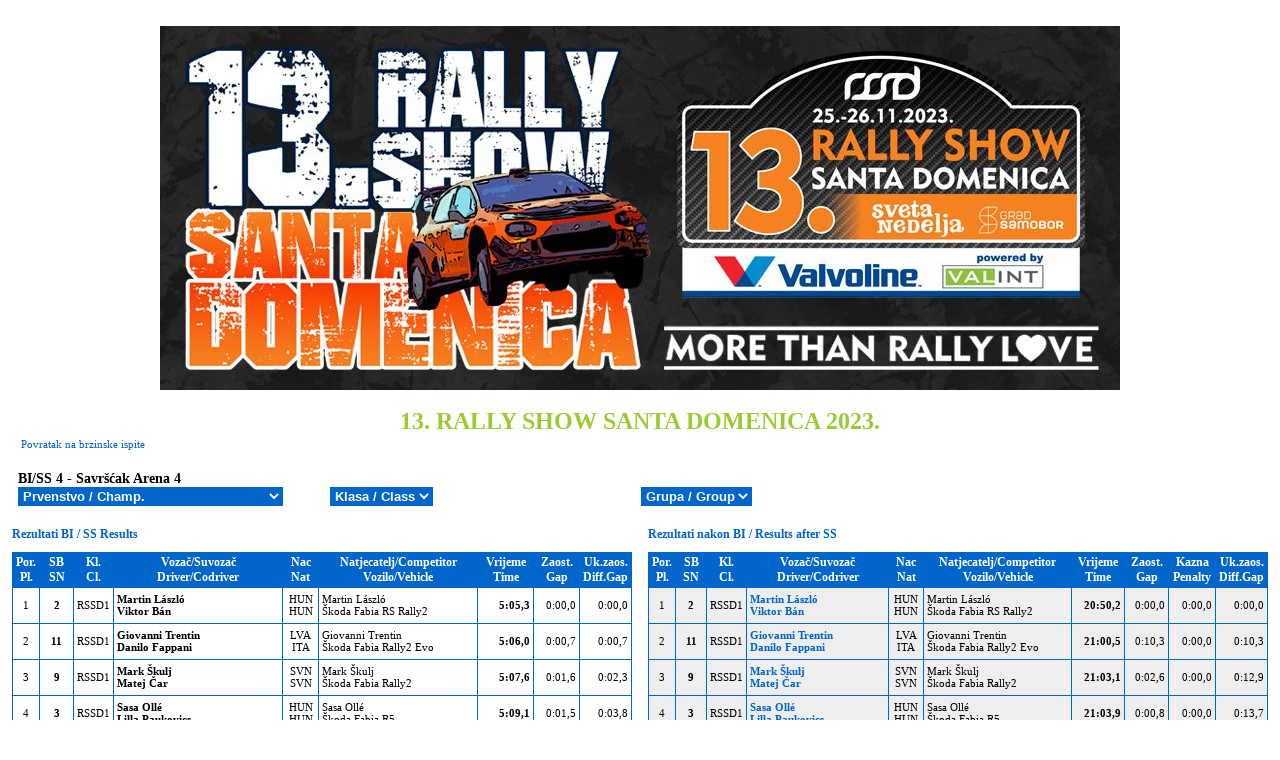

--- FILE ---
content_type: text/html; charset=UTF-8
request_url: https://www.sport-timing.com/livetiming/rally/results.php?event_id=75&ss_id=656&ss_number=4
body_size: 2190
content:
<!DOCTYPE HTML PUBLIC "-//W3C//DTD HTML 4.01 Transitional//EN" "https://www.w3.org/TR/html4/loose.dtd">

<html>

<head>

<title>REZULTATI</title>

<meta http-equiv="Content-Type" content="text/html; charset=utf-8">


<style type="text/css">



<!--



.bi {	font-family: Tahoma;



	font-weight: bold;



	font-size: 12px;



	color: #0066cc;



}



select



{



  BORDER-TOP: 1px solid #0066cc;



  BORDER-LEFT: 1px solid #0066cc;



  BORDER-RIGHT: 1px solid #0066cc;



  BORDER-BOTTOM: 1px solid #0066cc;



  BACKGROUND: #0066cc;



  COLOR: #FFFFFF;



  FONT:Tahoma;



  font-weight:800;



}



body {



	background-color: #FFFFFF;



}



.tekst {



	font-family: Tahoma;



	font-size: 11px;



	color: #000000;



}

.info_msg {



	font-family: Tahoma;



	font-size: 12px;



	color: #FF0000;



}



.naslov {font-size: 12px; 



		 font-weight: bold; 



		 font-family: Tahoma; 



		 color: #FFFFFF; }



.title {



	font-size: 24px;



	font-weight: bold;



	color: #99cc33;



	font-family: Tahoma;



}



.mjesto {



	font-family: Tahoma;



	font-weight: bold;



	font-size: 14px;



}



a:link {



	color: #0066cc;



	text-decoration: none;



}



a:visited {



	text-decoration: none;



	color: #0066cc;



}



a:hover {



	text-decoration: underline;



	color: #99cc33;

}



a:active {



	text-decoration: none;



	color: #0066cc;



}



.naslov2 {font-size: 11px; 



                 font-weight: bold; 



                 font-family: Tahoma; 



                 color: #000000; }


table.res_table th {
    padding-left: 3px;
	padding-right: 3px;
	padding-top: 2px;
	padding-bottom: 2px;
}

table.res_table td {
    padding-left: 3px;
	padding-right: 3px;
	padding-top: 2px;
	padding-bottom: 2px;
}


/*AJAX LOADER

-------------------*/

#loading_left, #loading_right {

    position:relative;

    top:20px;

    left: 0; /*set it to "right: 0;" to have the bar displaying on the top right corner*/

    z-index: 5000;

	background-image:url(images/ajax-loader.gif);

	height:60px;

	background-repeat:no-repeat;

	background-position:center;



}



-->



</style>



<script type="text/javascript" src="js/jquery.js">

</script>

<script type="text/javascript">

function Results(){

$("#result_bi").fadeOut("slow", 
	function(){
		$("#loading_left").show();
                
                $("#result_bi").load("results4.php",{event_id:"75",ss_id:656,ss_number:"4",champ:"",grp:"",cla:""}, 
                    function(){
                        $("#loading_left").fadeOut("fast", 
                            function(){
				$("#result_bi").fadeIn("slow");
                            });
                        setTimeout("Results();", 60000);
                    });                
		});
}

$(document).ready(Results);

</script>

<script type="text/javascript">

function Results_uk(){

$("#result_bi_uk").fadeOut("slow", 
	function(){
		$("#loading_right").show();

                $("#result_bi_uk").load("results5.php", {event_id:"75",ss_id:656,ss_number:"4",champ:"",grp:"",cla:""}, 
                    function(){
                        $("#loading_right").fadeOut("fast",  
                            function(){
                                $("#result_bi_uk").fadeIn("slow");
                    });
                setTimeout("Results_uk();", 60000);
            });
	});
}

$(document).ready(Results_uk);

</script>



<script language="JavaScript" type="text/JavaScript">



<!--



function MM_jumpMenu(targ,selObj,restore){ //v3.0



  eval(targ+".location='"+selObj.options[selObj.selectedIndex].value+"'");



  if (restore) selObj.selectedIndex=0;



}



//-->



</script>



</head>







<body bgcolor="#FFFFFF" ondragstart="return false" onselectstart="return false"> 



<table width="1245" border="0" align="center" cellpadding="0" cellspacing="0">



  <tr>



    <td width=25%>&nbsp;</td>



	<td width=25%>&nbsp;</td>



	<td width=25%>&nbsp;</td>



	<td width=25%>&nbsp;</td>



  </tr>



  <tr>



  <td colspan=4>

	<div align='center'><a href='https://rallysantadomenica.com' target='_blank'><img src='header_santa_domenica_2023.jpg' width='960' height='364' /></a></div>  </td>



  </tr>

  <tr>

      <td colspan=4> &nbsp;</td>
  
  </tr>

  <tr>



<td colspan=4><div align='center' class='title'>13. RALLY SHOW SANTA DOMENICA 2023.</div></td>


  </tr>



  <tr>

      
    <td><div align='left' class='tekst'><a href='event.php?event_id=75'>&nbsp;Povratak na brzinske ispite</div></td>     


	<td>&nbsp;</td>



	<td>&nbsp;</td>



	<td>&nbsp;</td>



  </tr>



  <tr>



    <td colspan="4"><div align="right" class="mjesto"></div></td>



  </tr>



  <tr>



    <td>&nbsp;</td>



	<td>&nbsp;</td>



	<td>&nbsp;</td>



	<td>&nbsp;</td>



  </tr>



  <tr>



    <td class="mjesto" colspan="4">BI/SS 4 - Savršćak Arena 4</td>
    


  </tr>


  <tr>
      
  
<td>
      
<form name="form1" method="post" action="">

      <select name="menu1" onChange="MM_jumpMenu('parent',this,0)">

<option value='https://www.akopatija.hr/livetiming/rally/results.php?event_id=75&ss_id=656&ss_number=4'>Prvenstvo / Champ. </option><option value='?event_id=75&champ=405&ss_id=656&ss_number=4' > RAJSKA_CODRIVER_LADIES_TROPHY</option><option value='?event_id=75&champ=406&ss_id=656&ss_number=4' > TOKIĆ_JUNIOR_TROPHY</option><option value='?event_id=75&champ=407&ss_id=656&ss_number=4' > VALVOLINE_MASTERS_TROPHY</option><option value='?event_id=75&champ=408&ss_id=656&ss_number=4' > PRODUCTION_CAR_TROPHY</option><option value='?event_id=75&champ=409&ss_id=656&ss_number=4' > RWD_TROPHY</option><option value='?event_id=75&champ=410&ss_id=656&ss_number=4' > HISTORIC_TROPHY</option>
      </select>

</form>		

</td>

<td>

<form name="form3" method="post" action="">

      <select name="menu3" onChange="MM_jumpMenu('parent',this,0)">



	  <option value=''>Klasa / Class</option>



<option value='?event_id=75&champ=&ss_id=656&ss_number=4'>UKUPNO</option><option value='?event_id=75&champ=&ss_id=656&cla=RSSD1&ss_number=4' >Klasa RSSD1</option><option value='?event_id=75&champ=&ss_id=656&cla=RSSD4&ss_number=4' >Klasa RSSD4</option><option value='?event_id=75&champ=&ss_id=656&cla=RSSD2&ss_number=4' >Klasa RSSD2</option><option value='?event_id=75&champ=&ss_id=656&cla=RSSD5&ss_number=4' >Klasa RSSD5</option><option value='?event_id=75&champ=&ss_id=656&cla=RSSD3&ss_number=4' >Klasa RSSD3</option><option value='?event_id=75&champ=&ss_id=656&cla=RSSD6&ss_number=4' >Klasa RSSD6</option>				

  </select>

</form>

</td>	

<td>

<form name="form4" method="post" action="">

      <select name="menu4" onChange="MM_jumpMenu('parent',this,0)">



	  <option value=''>Grupa / Group</option>



<option value='?event_id=75&champ=&ss_id=656&cla=RSSD6&ss_number=4'>UKUPNO</option>				

  </select>

</form>

</td>

</tr>

  <tr>

    <td>&nbsp;</td>
    <td>&nbsp;</td>
    <td>&nbsp;</td>
    <td>&nbsp;</td>

  </tr>

</table>



<table class="res_table" width="1245" border="0" align="center" cellpadding="0" cellspacing="0">



  <tr>

    <td class="bi">Rezultati BI / SS Results</td>

    <td width="5">&nbsp;</td>

    <td class="bi">Rezultati nakon BI / Results after SS</td>

  </tr>

  <tr>

    <td><div align="center" id="loading_left" style="display:none"></div></td>
    
    <td></td>
    
    <td><div align="center" id="loading_right" style="display:none"></div></td>

  </tr>

  <tr>

    <td valign='top' id="lijevi">

    <div align="left" id="result_bi"></div>

  </td>

  <td>&nbsp;</td>



    <td valign='top'>

        <div align="left" id="result_bi_uk"></div>

    </td>



  </tr>

  <tr>

    <td>&nbsp;</td>

    <td>&nbsp;</td>

    <td>&nbsp;</td>

  </tr>

  <tr>

    <td>&nbsp;</td>

    <td>&nbsp;</td>

    <td>&nbsp;</td>

  </tr>

</table>



<table width="1245" border="0" align="center" cellpadding="0" cellspacing="0">

<!--  <tr>

    <td><div align="center"><img src="logo.gif" width="300"></div></td>
    
  </tr>-->
  
  <tr><td align='center'><a href='https://www.sport-timing.com' target='_blank'><img src='sport_timing_logo.png'></a>&nbsp;&nbsp;&nbsp;<a href='https://www.deltasport.hr/' target='_blank'><img src='delta_sport_logo.png'></a>&nbsp;&nbsp;&nbsp;<a href='https://amk-zanatlija-zagreb.hr/' target='_blank'><img src='amk_zanatlija_logo.jpg'></a></td></tr>

</table>



<p>&nbsp;</p>


</body>

</html>





--- FILE ---
content_type: text/html; charset=UTF-8
request_url: https://www.sport-timing.com/livetiming/rally/results4.php
body_size: 5791
content:
<table width='620' border='0' align='center' cellpadding='0' cellspacing='1' bgcolor='#0066cc'>

<tr bgcolor='#0066cc'>

<th width='20' class='naslov' align='center'>Por.<BR>Pl.</th>

<th width='30' class='naslov' align='center'>SB<BR>SN</th>

<th width='30' class='naslov' align='center'>Kl.<BR>Cl.</th>

<th width='180' class='naslov' align='center'>Vozač/Suvozač<BR>Driver/Codriver</th>

<th width='30' class='naslov' align='center'>Nac<BR>Nat</th>

<th width='160' class='naslov' align='center'>Natjecatelj/Competitor<BR>Vozilo/Vehicle</th>

<th width='50' class='naslov' align='center'>Vrijeme<BR>Time</th>

<th width='40' class='naslov' align='center'>Zaost.<BR>Gap</th>

<th width='40' class='naslov' align='center'>Uk.zaos.<BR>Diff.Gap</th>

</tr><tr bgcolor='#FFffff'  height='35'><td align='center' class='tekst'>1</td><td align='center' class='naslov2'>2</td><td align='center' class='tekst'>RSSD1</td><td align='left' class='naslov2'>Martin László<BR>Viktor Bán</td><td align='center' class='tekst'>HUN<BR>HUN</td><td align='left' class='tekst'>Martin László<BR>Škoda Fabia RS Rally2</td><td align='right' class='naslov2'>5:05,3</td><td align='right' class='tekst'>0:00,0</td><td align='right' class='tekst'>0:00,0</td></tr><tr bgcolor='#FFffff'  height='35'><td align='center' class='tekst'>2</td><td align='center' class='naslov2'>11</td><td align='center' class='tekst'>RSSD1</td><td align='left' class='naslov2'>Giovanni Trentin<BR>Danilo Fappani</td><td align='center' class='tekst'>LVA<BR>ITA</td><td align='left' class='tekst'>Giovanni Trentin<BR>Škoda Fabia Rally2 Evo</td><td align='right' class='naslov2'>5:06,0</td><td align='right' class='tekst'>0:00,7</td><td align='right' class='tekst'>0:00,7</td></tr><tr bgcolor='#FFffff'  height='35'><td align='center' class='tekst'>3</td><td align='center' class='naslov2'>9</td><td align='center' class='tekst'>RSSD1</td><td align='left' class='naslov2'>Mark Škulj<BR>Matej Čar</td><td align='center' class='tekst'>SVN<BR>SVN</td><td align='left' class='tekst'>Mark Škulj<BR>Škoda Fabia Rally2</td><td align='right' class='naslov2'>5:07,6</td><td align='right' class='tekst'>0:01,6</td><td align='right' class='tekst'>0:02,3</td></tr><tr bgcolor='#FFffff'  height='35'><td align='center' class='tekst'>4</td><td align='center' class='naslov2'>3</td><td align='center' class='tekst'>RSSD1</td><td align='left' class='naslov2'>Sasa Ollé<BR>Lilla Paukovics</td><td align='center' class='tekst'>HUN<BR>HUN</td><td align='left' class='tekst'>Sasa Ollé<BR>Škoda Fabia R5</td><td align='right' class='naslov2'>5:09,1</td><td align='right' class='tekst'>0:01,5</td><td align='right' class='tekst'>0:03,8</td></tr><tr bgcolor='#FFffff'  height='35'><td align='center' class='tekst'>5</td><td align='center' class='naslov2'>8</td><td align='center' class='tekst'>RSSD1</td><td align='left' class='naslov2'>Kevin Raith<BR>Claudia Maier</td><td align='center' class='tekst'>AUT<BR>AUT</td><td align='left' class='tekst'>Kevin Raith<BR>Ford  Fiesta Rally2</td><td align='right' class='naslov2'>5:14,0</td><td align='right' class='tekst'>0:04,9</td><td align='right' class='tekst'>0:08,7</td></tr><tr bgcolor='#FFffff'  height='35'><td align='center' class='tekst'>6</td><td align='center' class='naslov2'>4</td><td align='center' class='tekst'>RSSD1</td><td align='left' class='naslov2'>Antal Kovács<BR>Gergely Istovics</td><td align='center' class='tekst'>HUN<BR>HUN</td><td align='left' class='tekst'>Antal Kovács<BR>Hyundai i20 N Rally2</td><td align='right' class='naslov2'>5:14,3</td><td align='right' class='tekst'>0:00,3</td><td align='right' class='tekst'>0:09,0</td></tr><tr bgcolor='#FFffff'  height='35'><td align='center' class='tekst'>7</td><td align='center' class='naslov2'>10</td><td align='center' class='tekst'>RSSD1</td><td align='left' class='naslov2'>István Elek<BR>Réka Elek</td><td align='center' class='tekst'>HUN<BR>HUN</td><td align='left' class='tekst'>István Elek<BR>Škoda Fabia R5</td><td align='right' class='naslov2'>5:14,8</td><td align='right' class='tekst'>0:00,5</td><td align='right' class='tekst'>0:09,5</td></tr><tr bgcolor='#FFffff'  height='35'><td align='center' class='tekst'>8</td><td align='center' class='naslov2'>5</td><td align='center' class='tekst'>RSSD1</td><td align='left' class='naslov2'>Tibor Tóth<BR>József Szabó</td><td align='center' class='tekst'>HUN<BR>HUN</td><td align='left' class='tekst'>Tibor Tóth<BR>Škoda Fabia R5 Evo</td><td align='right' class='naslov2'>5:15,4</td><td align='right' class='tekst'>0:00,6</td><td align='right' class='tekst'>0:10,1</td></tr><tr bgcolor='#FFffff'  height='35'><td align='center' class='tekst'>9</td><td align='center' class='naslov2'>7</td><td align='center' class='tekst'>RSSD1</td><td align='left' class='naslov2'>Filippo Epis<BR>Gabriele Zanni</td><td align='center' class='tekst'>ITA<BR>ITA</td><td align='left' class='tekst'>Filippo Epis<BR>Škoda Fabia R5</td><td align='right' class='naslov2'>5:15,8</td><td align='right' class='tekst'>0:00,4</td><td align='right' class='tekst'>0:10,5</td></tr><tr bgcolor='#FFffff'  height='35'><td align='center' class='tekst'>10</td><td align='center' class='naslov2'>6</td><td align='center' class='tekst'>RSSD1</td><td align='left' class='naslov2'>Aljoša Novak<BR>Uroš Ocvirk</td><td align='center' class='tekst'>SVN<BR>SVN</td><td align='left' class='tekst'>Aljoša Novak<BR>Škoda Fabia Rally2 Evo</td><td align='right' class='naslov2'>5:16,3</td><td align='right' class='tekst'>0:00,5</td><td align='right' class='tekst'>0:11,0</td></tr><tr bgcolor='#FFffff'  height='35'><td align='center' class='tekst'>11</td><td align='center' class='naslov2'>17</td><td align='center' class='tekst'>RSSD1</td><td align='left' class='naslov2'>Liam Müller<BR>Alexander Hirsch</td><td align='center' class='tekst'>DEU<BR>DEU</td><td align='left' class='tekst'>Liam Müller<BR>Škoda Fabia Rally2 Evo</td><td align='right' class='naslov2'>5:20,4</td><td align='right' class='tekst'>0:04,1</td><td align='right' class='tekst'>0:15,1</td></tr><tr bgcolor='#FFffff'  height='35'><td align='center' class='tekst'>12</td><td align='center' class='naslov2'>14</td><td align='center' class='tekst'>RSSD1</td><td align='left' class='naslov2'>Niko Pulić<BR>Tajana Koren Ivančević</td><td align='center' class='tekst'>HRV<BR>HRV</td><td align='left' class='tekst'>Niko Pulić<BR>Škoda Fabia R5</td><td align='right' class='naslov2'>5:21,0</td><td align='right' class='tekst'>0:00,6</td><td align='right' class='tekst'>0:15,7</td></tr><tr bgcolor='#FFffff'  height='35'><td align='center' class='tekst'>13</td><td align='center' class='naslov2'>15</td><td align='center' class='tekst'>RSSD1</td><td align='left' class='naslov2'>Siniša Crnojević<BR>Martina Maretić</td><td align='center' class='tekst'>HRV<BR>HRV</td><td align='left' class='tekst'>Siniša Crnojević<BR>Hyundai i20 R5</td><td align='right' class='naslov2'>5:22,7</td><td align='right' class='tekst'>0:01,7</td><td align='right' class='tekst'>0:17,4</td></tr><tr bgcolor='#FFffff'  height='35'><td align='center' class='tekst'>14</td><td align='center' class='naslov2'>24</td><td align='center' class='tekst'>RSSD2</td><td align='left' class='naslov2'>Mislav Mikulec<BR>Marko Mikulec</td><td align='center' class='tekst'>HRV<BR>HRV</td><td align='left' class='tekst'>Mislav Mikulec<BR>Ford Fiesta Rally3</td><td align='right' class='naslov2'>5:23,5</td><td align='right' class='tekst'>0:00,8</td><td align='right' class='tekst'>0:18,2</td></tr><tr bgcolor='#FFffff'  height='35'><td align='center' class='tekst'>15</td><td align='center' class='naslov2'>26</td><td align='center' class='tekst'>RSSD1</td><td align='left' class='naslov2'>Andrea Cazzaro<BR>Veronica Modolo</td><td align='center' class='tekst'>ITA<BR>ITA</td><td align='left' class='tekst'>Andrea Cazzaro<BR>Škoda Fabia R5</td><td align='right' class='naslov2'>5:24,7</td><td align='right' class='tekst'>0:01,2</td><td align='right' class='tekst'>0:19,4</td></tr><tr bgcolor='#FFffff'  height='35'><td align='center' class='tekst'>16</td><td align='center' class='naslov2'>30</td><td align='center' class='tekst'>RSSD1</td><td align='left' class='naslov2'>Jonas Müller<BR>Katharina Müller</td><td align='center' class='tekst'>DEU<BR>DEU</td><td align='left' class='tekst'>Jonas Müller<BR>Škoda Fabia Rally2 Evo</td><td align='right' class='naslov2'>5:25,2</td><td align='right' class='tekst'>0:00,5</td><td align='right' class='tekst'>0:19,9</td></tr><tr bgcolor='#FFffff'  height='35'><td align='center' class='tekst'>17</td><td align='center' class='naslov2'>16</td><td align='center' class='tekst'>RSSD1</td><td align='left' class='naslov2'>Umberto Fiorile<BR>Eneo Giatti</td><td align='center' class='tekst'>ITA<BR>ITA</td><td align='left' class='tekst'>Umberto Fiorile<BR>Škoda Fabia R5</td><td align='right' class='naslov2'>5:25,6</td><td align='right' class='tekst'>0:00,4</td><td align='right' class='tekst'>0:20,3</td></tr><tr bgcolor='#FFffff'  height='35'><td align='center' class='tekst'>18</td><td align='center' class='naslov2'>12</td><td align='center' class='tekst'>RSSD1</td><td align='left' class='naslov2'>Zoltán László<BR>Dániel Hernády</td><td align='center' class='tekst'>HUN<BR>HUN</td><td align='left' class='tekst'>Zoltán László<BR>Škoda Fabia RS Rally2</td><td align='right' class='naslov2'>5:27,0</td><td align='right' class='tekst'>0:01,4</td><td align='right' class='tekst'>0:21,7</td></tr><tr bgcolor='#FFffff'  height='35'><td align='center' class='tekst'>19</td><td align='center' class='naslov2'>32</td><td align='center' class='tekst'>RSSD2</td><td align='left' class='naslov2'>Mario Wechselberger<BR>Alex Wechselberger</td><td align='center' class='tekst'>AUT<BR>AUT</td><td align='left' class='tekst'>Mario Wechselberger<BR>Ford Fiesta Proto</td><td align='right' class='naslov2'>5:27,2</td><td align='right' class='tekst'>0:00,2</td><td align='right' class='tekst'>0:21,9</td></tr><tr bgcolor='#FFffff'  height='35'><td align='center' class='tekst'>20</td><td align='center' class='naslov2'>25</td><td align='center' class='tekst'>RSSD2</td><td align='left' class='naslov2'>Edoardo Bresolin<BR>Alessio Angeli</td><td align='center' class='tekst'>ITA<BR>ITA</td><td align='left' class='tekst'>Edoardo Bresolin<BR>Subaru Impreza STi</td><td align='right' class='naslov2'>5:27,6</td><td align='right' class='tekst'>0:00,4</td><td align='right' class='tekst'>0:22,3</td></tr><tr bgcolor='#FFffff'  height='35'><td align='center' class='tekst'>21</td><td align='center' class='naslov2'>23</td><td align='center' class='tekst'>RSSD2</td><td align='left' class='naslov2'>Martin Ravenščak<BR>Dora Ravenščak</td><td align='center' class='tekst'>HRV<BR>HRV</td><td align='left' class='tekst'>Martin Ravenščak<BR>Ford Fiesta Rally3</td><td align='right' class='naslov2'>5:30,1</td><td align='right' class='tekst'>0:02,5</td><td align='right' class='tekst'>0:24,8</td></tr><tr bgcolor='#FFffff'  height='35'><td align='center' class='tekst'>22</td><td align='center' class='naslov2'>19</td><td align='center' class='tekst'>RSSD2</td><td align='left' class='naslov2'>Daniel Vojvodić<BR>Filip Puzić</td><td align='center' class='tekst'>HRV<BR>HRV</td><td align='left' class='tekst'>Daniel Vojvodić<BR>Suzuki Swift ZMX</td><td align='right' class='naslov2'>5:33,4</td><td align='right' class='tekst'>0:03,3</td><td align='right' class='tekst'>0:28,1</td></tr><tr bgcolor='#FFffff'  height='35'><td align='center' class='tekst'>23</td><td align='center' class='naslov2'>27</td><td align='center' class='tekst'>RSSD2</td><td align='left' class='naslov2'>Miro Zrnčević-Mrgud<BR>Mia Čarapina</td><td align='center' class='tekst'>HRV<BR>HRV</td><td align='left' class='tekst'>Miro Zrnčević-Mrgud<BR>Mitsubishi Lancer EVO IX</td><td align='right' class='naslov2'>5:33,7</td><td align='right' class='tekst'>0:00,3</td><td align='right' class='tekst'>0:28,4</td></tr><tr bgcolor='#FFffff'  height='35'><td align='center' class='tekst'>24</td><td align='center' class='naslov2'>28</td><td align='center' class='tekst'>RSSD2</td><td align='left' class='naslov2'>Markus Stockinger<BR>Johann Rainer Moser</td><td align='center' class='tekst'>AUT<BR>AUT</td><td align='left' class='tekst'>Markus Stockinger<BR>Mazda Mazda 2 Proto</td><td align='right' class='naslov2'>5:33,9</td><td align='right' class='tekst'>0:00,2</td><td align='right' class='tekst'>0:28,6</td></tr><tr bgcolor='#FFffff'  height='35'><td align='center' class='tekst'>25</td><td align='center' class='naslov2'>18</td><td align='center' class='tekst'>RSSD2</td><td align='left' class='naslov2'>Wolfgang Schmollngruber<BR>Christoph Fischer</td><td align='center' class='tekst'>AUT<BR>AUT</td><td align='left' class='tekst'>Wolfgang Schmollngruber<BR>Mitsubishi Colt Proto</td><td align='right' class='naslov2'>5:36,4</td><td align='right' class='tekst'>0:02,5</td><td align='right' class='tekst'>0:31,1</td></tr><tr bgcolor='#FFffff'  height='35'><td align='center' class='tekst'>26</td><td align='center' class='naslov2'>21</td><td align='center' class='tekst'>RSSD2</td><td align='left' class='naslov2'>Nenad Lončarić<BR>Tajana Vojvodić - Pinky</td><td align='center' class='tekst'>HRV<BR>HRV</td><td align='left' class='tekst'>Nenad Lončarić<BR>Subaru Impreza STi</td><td align='right' class='naslov2'>5:40,9</td><td align='right' class='tekst'>0:04,5</td><td align='right' class='tekst'>0:35,6</td></tr><tr bgcolor='#FFffff'  height='35'><td align='center' class='tekst'>27</td><td align='center' class='naslov2'>44</td><td align='center' class='tekst'>RSSD6</td><td align='left' class='naslov2'>Loris Rosati<BR></td><td align='center' class='tekst'>ITA<BR>ITA</td><td align='left' class='tekst'>Loris Rosati<BR>APE Proto</td><td align='right' class='naslov2'>5:44,6</td><td align='right' class='tekst'>0:03,7</td><td align='right' class='tekst'>0:39,3</td></tr><tr bgcolor='#FFffff'  height='35'><td align='center' class='tekst'>28</td><td align='center' class='naslov2'>20</td><td align='center' class='tekst'>RSSD1</td><td align='left' class='naslov2'>Elvis Borsoi<BR>Stefano Pelloni</td><td align='center' class='tekst'>ITA<BR>ITA</td><td align='left' class='tekst'>Elvis Borsoi<BR>Škoda Fabia R5</td><td align='right' class='naslov2'>5:44,8</td><td align='right' class='tekst'>0:00,2</td><td align='right' class='tekst'>0:39,5</td></tr><tr bgcolor='#FFffff'  height='35'><td align='center' class='tekst'>29</td><td align='center' class='naslov2'>119</td><td align='center' class='tekst'>RSSD6</td><td align='left' class='naslov2'>Miklos Trebitsch<BR>Sandor Trebitsch</td><td align='center' class='tekst'>HUN<BR>HUN</td><td align='left' class='tekst'>Miklos Trebitsch<BR>Bedu SXS X3</td><td align='right' class='naslov2'>5:47,2</td><td align='right' class='tekst'>0:02,4</td><td align='right' class='tekst'>0:41,9</td></tr><tr bgcolor='#FFffff'  height='35'><td align='center' class='tekst'>30</td><td align='center' class='naslov2'>45</td><td align='center' class='tekst'>RSSD6</td><td align='left' class='naslov2'>Luciano Visintin<BR></td><td align='center' class='tekst'>ITA<BR>ITA</td><td align='left' class='tekst'>Luciano Visintin<BR>Casmat Kartcross</td><td align='right' class='naslov2'>5:47,5</td><td align='right' class='tekst'>0:00,3</td><td align='right' class='tekst'>0:42,2</td></tr><tr bgcolor='#FFffff'  height='35'><td align='center' class='tekst'>31</td><td align='center' class='naslov2'>39</td><td align='center' class='tekst'>RSSD2</td><td align='left' class='naslov2'>Michael Denk<BR>Markus Ossberger</td><td align='center' class='tekst'>AUT<BR>AUT</td><td align='left' class='tekst'>Michael Denk<BR>Mitsubishi Lancer EVO IX</td><td align='right' class='naslov2'>5:48,1</td><td align='right' class='tekst'>0:00,6</td><td align='right' class='tekst'>0:42,8</td></tr><tr bgcolor='#FFffff'  height='35'><td align='center' class='tekst'>32</td><td align='center' class='naslov2'>47</td><td align='center' class='tekst'>RSSD6</td><td align='left' class='naslov2'>Zoltán Garamvölgyi<BR>Antal Takács</td><td align='center' class='tekst'>HUN<BR>HUN</td><td align='left' class='tekst'>Zoltán Garamvölgyi<BR>Garilla X3 Evo</td><td align='right' class='naslov2'>5:48,4</td><td align='right' class='tekst'>0:00,3</td><td align='right' class='tekst'>0:43,1</td></tr><tr bgcolor='#FFffff'  height='35'><td align='center' class='tekst'>33</td><td align='center' class='naslov2'>36</td><td align='center' class='tekst'>RSSD3</td><td align='left' class='naslov2'>János Szilágyi<BR>Robert Balai</td><td align='center' class='tekst'>HRV<BR>HUN</td><td align='left' class='tekst'>János Szilágyi<BR>Peugeot 208 Rally4</td><td align='right' class='naslov2'>5:51,0</td><td align='right' class='tekst'>0:02,6</td><td align='right' class='tekst'>0:45,7</td></tr><tr bgcolor='#FFffff'  height='35'><td align='center' class='tekst'>34</td><td align='center' class='naslov2'>56</td><td align='center' class='tekst'>RSSD6</td><td align='left' class='naslov2'>Kreshnik Gjezi<BR>Jonson Pichler</td><td align='center' class='tekst'>ITA<BR>ITA</td><td align='left' class='tekst'>Kreshnik Gjezi<BR>Yamaha YXZ1000R</td><td align='right' class='naslov2'>5:51,8</td><td align='right' class='tekst'>0:00,8</td><td align='right' class='tekst'>0:46,5</td></tr><tr bgcolor='#FFffff'  height='35'><td align='center' class='tekst'>35</td><td align='center' class='naslov2'>46</td><td align='center' class='tekst'>RSSD6</td><td align='left' class='naslov2'>Nicola Collodel<BR>Elisa Tassile</td><td align='center' class='tekst'>ITA<BR>ITA</td><td align='left' class='tekst'>Nicola Collodel<BR>Can-Am Maverick X3</td><td align='right' class='naslov2'>5:53,5</td><td align='right' class='tekst'>0:01,7</td><td align='right' class='tekst'>0:48,2</td></tr><tr bgcolor='#FFffff'  height='35'><td align='center' class='tekst'>36</td><td align='center' class='naslov2'>38</td><td align='center' class='tekst'>RSSD2</td><td align='left' class='naslov2'>Jürgen Stock<BR>Wögerer Christoph</td><td align='center' class='tekst'>AUT<BR>AUT</td><td align='left' class='tekst'>Jürgen Stock<BR>Subaru Impreza WRX STi</td><td align='right' class='naslov2'>5:54,9</td><td align='right' class='tekst'>0:01,4</td><td align='right' class='tekst'>0:49,6</td></tr><tr bgcolor='#FFffff'  height='35'><td align='center' class='tekst'>37</td><td align='center' class='naslov2'>70</td><td align='center' class='tekst'>RSSD5</td><td align='left' class='naslov2'>Mitja Velkavrh<BR>Nina Velkavrh Gorenc</td><td align='center' class='tekst'>SVN<BR>SVN</td><td align='left' class='tekst'>Mitja Velkavrh<BR>Renault Clio Rally5</td><td align='right' class='naslov2'>5:56,0</td><td align='right' class='tekst'>0:01,1</td><td align='right' class='tekst'>0:50,7</td></tr><tr bgcolor='#FFffff'  height='35'><td align='center' class='tekst'>38</td><td align='center' class='naslov2'>41</td><td align='center' class='tekst'>RSSD3</td><td align='left' class='naslov2'>Roberto Bertolutti<BR>Daniela Baldovin</td><td align='center' class='tekst'>ITA<BR>ITA</td><td align='left' class='tekst'>Roberto Bertolutti<BR>Peugeot 208 Rally4</td><td align='right' class='naslov2'>5:56,8</td><td align='right' class='tekst'>0:00,8</td><td align='right' class='tekst'>0:51,5</td></tr><tr bgcolor='#FFffff'  height='35'><td align='center' class='tekst'>39</td><td align='center' class='naslov2'>51</td><td align='center' class='tekst'>RSSD6</td><td align='left' class='naslov2'>Denny Salvador<BR>Alessandro Bortoluzzi</td><td align='center' class='tekst'>ITA<BR>ITA</td><td align='left' class='tekst'>Denny Salvador<BR>Can-Am Maverick X3</td><td align='right' class='naslov2'>5:56,9</td><td align='right' class='tekst'>0:00,1</td><td align='right' class='tekst'>0:51,6</td></tr><tr bgcolor='#FFffff'  height='35'><td align='center' class='tekst'>40</td><td align='center' class='naslov2'>37</td><td align='center' class='tekst'>RSSD2</td><td align='left' class='naslov2'>Krešimir Ravenščak<BR>Davor Matun</td><td align='center' class='tekst'>HRV<BR>HRV</td><td align='left' class='tekst'>Krešimir Ravenščak<BR>Ford Fiesta Rally3</td><td align='right' class='naslov2'>5:59,9</td><td align='right' class='tekst'>0:03,0</td><td align='right' class='tekst'>0:54,6</td></tr><tr bgcolor='#FFffff'  height='35'><td align='center' class='tekst'>41</td><td align='center' class='naslov2'>48</td><td align='center' class='tekst'>RSSD6</td><td align='left' class='naslov2'>Edoardo Delucchi<BR>Alessandro Cervi</td><td align='center' class='tekst'>ITA<BR>ITA</td><td align='left' class='tekst'>Edoardo Delucchi<BR>BRP Can-Am Maverick X3</td><td align='right' class='naslov2'>6:02,5</td><td align='right' class='tekst'>0:02,6</td><td align='right' class='tekst'>0:57,2</td></tr><tr bgcolor='#FFffff'  height='35'><td align='center' class='tekst'>42</td><td align='center' class='naslov2'>49</td><td align='center' class='tekst'>RSSD6</td><td align='left' class='naslov2'>János Hári<BR>Jánosné Hári - Kati</td><td align='center' class='tekst'>HUN<BR>HUN</td><td align='left' class='tekst'>János Hári<BR>Can-Am Maverick X3</td><td align='right' class='naslov2'>6:02,8</td><td align='right' class='tekst'>0:00,3</td><td align='right' class='tekst'>0:57,5</td></tr><tr bgcolor='#FFffff'  height='35'><td align='center' class='tekst'>43</td><td align='center' class='naslov2'>60</td><td align='center' class='tekst'>RSSD2</td><td align='left' class='naslov2'>Massimiliano Cattelan<BR>Alberto Marcon</td><td align='center' class='tekst'>ITA<BR>ITA</td><td align='left' class='tekst'>Massimiliano Cattelan<BR>Mercedes 190E</td><td align='right' class='naslov2'>6:03,6</td><td align='right' class='tekst'>0:00,8</td><td align='right' class='tekst'>0:58,3</td></tr><tr bgcolor='#FFffff'  height='35'><td align='center' class='tekst'>44</td><td align='center' class='naslov2'>35</td><td align='center' class='tekst'>RSSD2</td><td align='left' class='naslov2'>Marko Lončarić<BR>Gabrijel Krnjić</td><td align='center' class='tekst'>HRV<BR>HRV</td><td align='left' class='tekst'>Marko Lončarić<BR>Subaru Impreza STi</td><td align='right' class='naslov2'>6:08,9</td><td align='right' class='tekst'>0:05,3</td><td align='right' class='tekst'>1:03,6</td></tr><tr bgcolor='#FFffff'  height='35'><td align='center' class='tekst'>45</td><td align='center' class='naslov2'>58</td><td align='center' class='tekst'>RSSD3</td><td align='left' class='naslov2'>Damiano Dus<BR>Walter Massera</td><td align='center' class='tekst'>ITA<BR>ITA</td><td align='left' class='tekst'>Damiano Dus<BR>Citroen C2 R2</td><td align='right' class='naslov2'>6:09,1</td><td align='right' class='tekst'>0:00,2</td><td align='right' class='tekst'>1:03,8</td></tr><tr bgcolor='#FFffff'  height='35'><td align='center' class='tekst'>46</td><td align='center' class='naslov2'>80</td><td align='center' class='tekst'>RSSD6</td><td align='left' class='naslov2'>Andrea Castagnera<BR>Raffaella Antoniazzi</td><td align='center' class='tekst'>ITA<BR>ITA</td><td align='left' class='tekst'>Andrea Castagnera<BR>Nissan Navara</td><td align='right' class='naslov2'>6:11,9</td><td align='right' class='tekst'>0:02,8</td><td align='right' class='tekst'>1:06,6</td></tr><tr bgcolor='#FFffff'  height='35'><td align='center' class='tekst'>47</td><td align='center' class='naslov2'>34</td><td align='center' class='tekst'>RSSD2</td><td align='left' class='naslov2'>Giorgio Bassi<BR>Paolo Michelutti</td><td align='center' class='tekst'>ITA<BR>ITA</td><td align='left' class='tekst'>Giorgio Bassi<BR>Subaru Impreza WRX STI</td><td align='right' class='naslov2'>6:12,9</td><td align='right' class='tekst'>0:01,0</td><td align='right' class='tekst'>1:07,6</td></tr><tr bgcolor='#FFffff'  height='35'><td align='center' class='tekst'>48</td><td align='center' class='naslov2'>79</td><td align='center' class='tekst'>RSSD6</td><td align='left' class='naslov2'>Marko Fakin<BR>Moreno Lisjak</td><td align='center' class='tekst'>HRV<BR>ITA</td><td align='left' class='tekst'>Marko Fakin<BR>Mitsubishi Pajero Pinin 1.8T</td><td align='right' class='naslov2'>6:16,3</td><td align='right' class='tekst'>0:03,4</td><td align='right' class='tekst'>1:11,0</td></tr><tr bgcolor='#FFffff'  height='35'><td align='center' class='tekst'>49</td><td align='center' class='naslov2'>62</td><td align='center' class='tekst'>RSSD4</td><td align='left' class='naslov2'>Marco Chiesura<BR>Sara Chiesura</td><td align='center' class='tekst'>ITA<BR>ITA</td><td align='left' class='tekst'>Marco Chiesura<BR>Honda Civic</td><td align='right' class='naslov2'>6:16,8</td><td align='right' class='tekst'>0:00,5</td><td align='right' class='tekst'>1:11,5</td></tr><tr bgcolor='#FFffff'  height='35'><td align='center' class='tekst'>50</td><td align='center' class='naslov2'>55</td><td align='center' class='tekst'>RSSD6</td><td align='left' class='naslov2'>Mario Kovačić<BR>Tomica Tišljar</td><td align='center' class='tekst'>HRV<BR>HRV</td><td align='left' class='tekst'>Mario Kovačić<BR>Polaris RZR</td><td align='right' class='naslov2'>6:16,9</td><td align='right' class='tekst'>0:00,1</td><td align='right' class='tekst'>1:11,6</td></tr><tr bgcolor='#FFffff'  height='35'><td align='center' class='tekst'>51</td><td align='center' class='naslov2'>71</td><td align='center' class='tekst'>RSSD3</td><td align='left' class='naslov2'>Ivan Draclin<BR>Danijel Mavračić-Remus</td><td align='center' class='tekst'>HRV<BR>HRV</td><td align='left' class='tekst'>Ivan Draclin<BR>Daewoo  Nexia</td><td align='right' class='naslov2'>6:20,6</td><td align='right' class='tekst'>0:03,7</td><td align='right' class='tekst'>1:15,3</td></tr><tr bgcolor='#FFffff'  height='35'><td align='center' class='tekst'>52</td><td align='center' class='naslov2'>68</td><td align='center' class='tekst'>RSSD3</td><td align='left' class='naslov2'>Nenad Hrvatin<BR>Doris Labinjan</td><td align='center' class='tekst'>HRV<BR>HRV</td><td align='left' class='tekst'>Nenad Hrvatin<BR>Volkswagen Golf II TDI</td><td align='right' class='naslov2'>6:21,7</td><td align='right' class='tekst'>0:01,1</td><td align='right' class='tekst'>1:16,4</td></tr><tr bgcolor='#FFffff'  height='35'><td align='center' class='tekst'>53</td><td align='center' class='naslov2'>59</td><td align='center' class='tekst'>RSSD4</td><td align='left' class='naslov2'>Franco Ceccato<BR>Simone Minuzzo</td><td align='center' class='tekst'>ITA<BR>ITA</td><td align='left' class='tekst'>Franco Ceccato<BR>Seat Ibiza</td><td align='right' class='naslov2'>6:23,3</td><td align='right' class='tekst'>0:01,6</td><td align='right' class='tekst'>1:18,0</td></tr><tr bgcolor='#FFffff'  height='35'><td align='center' class='tekst'>54</td><td align='center' class='naslov2'>53</td><td align='center' class='tekst'>RSSD6</td><td align='left' class='naslov2'>Rinaldo De Nardi<BR>Alessio Dario Spiteri</td><td align='center' class='tekst'>ITA<BR>ITA</td><td align='left' class='tekst'>Rinaldo De Nardi<BR>Can-Am Maverick</td><td align='right' class='naslov2'>6:23,4</td><td align='right' class='tekst'>0:00,1</td><td align='right' class='tekst'>1:18,1</td></tr><tr bgcolor='#FFffff'  height='35'><td align='center' class='tekst'>55</td><td align='center' class='naslov2'>87</td><td align='center' class='tekst'>RSSD2</td><td align='left' class='naslov2'>Luka Popović<BR>Miodrag Jevtić</td><td align='center' class='tekst'>SRB<BR>SRB</td><td align='left' class='tekst'>Luka Popović<BR>BMW 130i</td><td align='right' class='naslov2'>6:23,7</td><td align='right' class='tekst'>0:00,3</td><td align='right' class='tekst'>1:18,4</td></tr><tr bgcolor='#FFffff'  height='35'><td align='center' class='tekst'>56</td><td align='center' class='naslov2'>64</td><td align='center' class='tekst'>RSSD5</td><td align='left' class='naslov2'>Nejc Mrak<BR>Darko Vončina</td><td align='center' class='tekst'>SVN<BR>SVN</td><td align='left' class='tekst'>Nejc Mrak<BR>Suzuki Swift Gti</td><td align='right' class='naslov2'>6:24,4</td><td align='right' class='tekst'>0:00,7</td><td align='right' class='tekst'>1:19,1</td></tr><tr bgcolor='#FFffff'  height='35'><td align='center' class='tekst'>57</td><td align='center' class='naslov2'>63</td><td align='center' class='tekst'>RSSD4</td><td align='left' class='naslov2'>Mattia Chiesura<BR>Stefano Lovisa</td><td align='center' class='tekst'>ITA<BR>ITA</td><td align='left' class='tekst'>Mattia Chiesura<BR>Honda Civic EG6</td><td align='right' class='naslov2'>6:24,6</td><td align='right' class='tekst'>0:00,2</td><td align='right' class='tekst'>1:19,3</td></tr><tr bgcolor='#FFffff'  height='35'><td align='center' class='tekst'>58</td><td align='center' class='naslov2'>65</td><td align='center' class='tekst'>RSSD4</td><td align='left' class='naslov2'>Alfred jun. Kramer<BR>Jürgen Rausch</td><td align='center' class='tekst'>AUT<BR>AUT</td><td align='left' class='tekst'>Alfred jun. Kramer<BR>Suzuki Baleno</td><td align='right' class='naslov2'>6:30,1</td><td align='right' class='tekst'>0:05,5</td><td align='right' class='tekst'>1:24,8</td></tr><tr bgcolor='#FFffff'  height='35'><td align='center' class='tekst'>59</td><td align='center' class='naslov2'>61</td><td align='center' class='tekst'>RSSD2</td><td align='left' class='naslov2'>Matteo Bernini<BR>Paolo Zanini</td><td align='center' class='tekst'>ITA<BR>ITA</td><td align='left' class='tekst'>Matteo Bernini<BR>Fiat Abarth 124 Rally</td><td align='right' class='naslov2'>6:32,8</td><td align='right' class='tekst'>0:02,7</td><td align='right' class='tekst'>1:27,5</td></tr><tr bgcolor='#FFffff'  height='35'><td align='center' class='tekst'>60</td><td align='center' class='naslov2'>73</td><td align='center' class='tekst'>RSSD3</td><td align='left' class='naslov2'>Sašo Plesničar<BR>Luka Kompara</td><td align='center' class='tekst'>SVN<BR>SVN</td><td align='left' class='tekst'>Sašo Plesničar<BR>BMW 318Ti</td><td align='right' class='naslov2'>6:33,2</td><td align='right' class='tekst'>0:00,4</td><td align='right' class='tekst'>1:27,9</td></tr><tr bgcolor='#FFffff'  height='35'><td align='center' class='tekst'>61</td><td align='center' class='naslov2'>67</td><td align='center' class='tekst'>RSSD5</td><td align='left' class='naslov2'>Franko Antun Vrbanović<BR>Zoran Raštegorac</td><td align='center' class='tekst'>HRV<BR>HRV</td><td align='left' class='tekst'>Franko Antun Vrbanović<BR>Škoda Favorit</td><td align='right' class='naslov2'>6:33,9</td><td align='right' class='tekst'>0:00,7</td><td align='right' class='tekst'>1:28,6</td></tr><tr bgcolor='#FFffff'  height='35'><td align='center' class='tekst'>62</td><td align='center' class='naslov2'>76</td><td align='center' class='tekst'>RSSD3</td><td align='left' class='naslov2'>Fabio Soravito<BR>Loris Peccarisi</td><td align='center' class='tekst'>ITA<BR>ITA</td><td align='left' class='tekst'>Fabio Soravito<BR>BMW 320i</td><td align='right' class='naslov2'>6:34,1</td><td align='right' class='tekst'>0:00,2</td><td align='right' class='tekst'>1:28,8</td></tr><tr bgcolor='#FFffff'  height='35'><td align='center' class='tekst'>63</td><td align='center' class='naslov2'>72</td><td align='center' class='tekst'>RSSD3</td><td align='left' class='naslov2'>Krešimir Lakošeljac<BR>Klara Juričić</td><td align='center' class='tekst'>HRV<BR>HRV</td><td align='left' class='tekst'>Krešimir Lakošeljac<BR>Volkswagen Golf II TDI</td><td align='right' class='naslov2'>6:38,1</td><td align='right' class='tekst'>0:04,0</td><td align='right' class='tekst'>1:32,8</td></tr><tr bgcolor='#FFffff'  height='35'><td align='center' class='tekst'>64</td><td align='center' class='naslov2'>92</td><td align='center' class='tekst'>RSSD3</td><td align='left' class='naslov2'>Vid Zubić<BR>Darko Milojević</td><td align='center' class='tekst'>SRB<BR>SRB</td><td align='left' class='tekst'>Vid Zubić<BR>BMW 320i</td><td align='right' class='naslov2'>6:41,3</td><td align='right' class='tekst'>0:03,2</td><td align='right' class='tekst'>1:36,0</td></tr><tr bgcolor='#FFffff'  height='35'><td align='center' class='tekst'>65</td><td align='center' class='naslov2'>77</td><td align='center' class='tekst'>RSSD5</td><td align='left' class='naslov2'>Matteo Da Rin Spaletta<BR>Manuela Mocchiutti</td><td align='center' class='tekst'>HRV<BR>ITA</td><td align='left' class='tekst'>Matteo Da Rin Spaletta<BR>MG ZR 105</td><td align='right' class='naslov2'>6:41,9</td><td align='right' class='tekst'>0:00,6</td><td align='right' class='tekst'>1:36,6</td></tr><tr bgcolor='#FFffff'  height='35'><td align='center' class='tekst'>66</td><td align='center' class='naslov2'>85</td><td align='center' class='tekst'>RSSD4</td><td align='left' class='naslov2'>Stefan Kramer<BR>Franz Fister</td><td align='center' class='tekst'>AUT<BR>AUT</td><td align='left' class='tekst'>Stefan Kramer<BR>Suzuki Baleno 4x4</td><td align='right' class='naslov2'>6:43,0</td><td align='right' class='tekst'>0:01,1</td><td align='right' class='tekst'>1:37,7</td></tr><tr bgcolor='#FFffff'  height='35'><td align='center' class='tekst'>67</td><td align='center' class='naslov2'>54</td><td align='center' class='tekst'>RSSD6</td><td align='left' class='naslov2'>Krisztián Happ<BR>Kinga Hegyi</td><td align='center' class='tekst'>HUN<BR>HUN</td><td align='left' class='tekst'>Krisztián Happ<BR>Can-Am KMS X3</td><td align='right' class='naslov2'>6:43,5</td><td align='right' class='tekst'>0:00,5</td><td align='right' class='tekst'>1:38,2</td></tr><tr bgcolor='#FFffff'  height='35'><td align='center' class='tekst'>68</td><td align='center' class='naslov2'>90</td><td align='center' class='tekst'>RSSD2</td><td align='left' class='naslov2'>Nikola Ilić<BR>Aleksandar Roman</td><td align='center' class='tekst'>SRB<BR>SRB</td><td align='left' class='tekst'>Nikola Ilić<BR>BMW E36</td><td align='right' class='naslov2'>6:44,2</td><td align='right' class='tekst'>0:00,7</td><td align='right' class='tekst'>1:38,9</td></tr><tr bgcolor='#FFffff'  height='35'><td align='center' class='tekst'>69</td><td align='center' class='naslov2'>57</td><td align='center' class='tekst'>RSSD6</td><td align='left' class='naslov2'>Attila Csató<BR>Vera Hári </td><td align='center' class='tekst'>HUN<BR>HUN</td><td align='left' class='tekst'>Attila Csató<BR>Segway Villain SX10</td><td align='right' class='naslov2'>6:48,7</td><td align='right' class='tekst'>0:04,5</td><td align='right' class='tekst'>1:43,4</td></tr><tr bgcolor='#FFffff'  height='35'><td align='center' class='tekst'>70</td><td align='center' class='naslov2'>82</td><td align='center' class='tekst'>RSSD5</td><td align='left' class='naslov2'>Sandi Jugovac<BR>Nensi Jugovac</td><td align='center' class='tekst'>HRV<BR>HRV</td><td align='left' class='tekst'>Sandi Jugovac<BR>Peugeot 106 XS</td><td align='right' class='naslov2'>6:48,8</td><td align='right' class='tekst'>0:00,1</td><td align='right' class='tekst'>1:43,5</td></tr><tr bgcolor='#FFffff'  height='35'><td align='center' class='tekst'>71</td><td align='center' class='naslov2'>113</td><td align='center' class='tekst'>RSSD4</td><td align='left' class='naslov2'>Jürgen Rausch<BR>Yvonne "Poisy" Kiegerll</td><td align='center' class='tekst'>AUT<BR>AUT</td><td align='left' class='tekst'>Jürgen Rausch<BR>Suzuki Baleno 4x4</td><td align='right' class='naslov2'>6:50,3</td><td align='right' class='tekst'>0:01,5</td><td align='right' class='tekst'>1:45,0</td></tr><tr bgcolor='#FFffff'  height='35'><td align='center' class='tekst'>72</td><td align='center' class='naslov2'>108</td><td align='center' class='tekst'>RSSD5</td><td align='left' class='naslov2'>Slobodan Radosavljević<BR>Predrag Milić</td><td align='center' class='tekst'>SRB<BR>SRB</td><td align='left' class='tekst'>Slobodan Radosavljević<BR>Peugeot 206</td><td align='right' class='naslov2'>6:50,4</td><td align='right' class='tekst'>0:00,1</td><td align='right' class='tekst'>1:45,1</td></tr><tr bgcolor='#FFffff'  height='35'><td align='center' class='tekst'>73</td><td align='center' class='naslov2'>81</td><td align='center' class='tekst'>RSSD2</td><td align='left' class='naslov2'>Patrik Bilić<BR>Marijan Bilić</td><td align='center' class='tekst'>HRV<BR>HRV</td><td align='left' class='tekst'>Patrik Bilić<BR>Subaru Impreza</td><td align='right' class='naslov2'>6:55,1</td><td align='right' class='tekst'>0:04,7</td><td align='right' class='tekst'>1:49,8</td></tr><tr bgcolor='#FFffff'  height='35'><td align='center' class='tekst'>74</td><td align='center' class='naslov2'>69</td><td align='center' class='tekst'>RSSD5</td><td align='left' class='naslov2'>Cristian Mantoet<BR>Jenny Maddalozzo</td><td align='center' class='tekst'>ITA<BR>ITA</td><td align='left' class='tekst'>Cristian Mantoet<BR>Suzuki Swift</td><td align='right' class='naslov2'>6:59,1</td><td align='right' class='tekst'>0:04,0</td><td align='right' class='tekst'>1:53,8</td></tr><tr bgcolor='#FFffff'  height='35'><td align='center' class='tekst'>75</td><td align='center' class='naslov2'>78</td><td align='center' class='tekst'>RSSD3</td><td align='left' class='naslov2'>Joško Tomić<BR>Antonio Tomić</td><td align='center' class='tekst'>HRV<BR>HRV</td><td align='left' class='tekst'>Joško Tomić<BR>Peugeot 405 Mi16 4x4</td><td align='right' class='naslov2'>7:05,0</td><td align='right' class='tekst'>0:05,9</td><td align='right' class='tekst'>1:59,7</td></tr><tr bgcolor='#FFffff'  height='35'><td align='center' class='tekst'>76</td><td align='center' class='naslov2'>95</td><td align='center' class='tekst'>RSSD4</td><td align='left' class='naslov2'>Kristian Skender<BR>Luka Skender</td><td align='center' class='tekst'>HRV<BR>HRV</td><td align='left' class='tekst'>Kristian Skender<BR>Ford Escort 4x4</td><td align='right' class='naslov2'>7:16,0</td><td align='right' class='tekst'>0:11,0</td><td align='right' class='tekst'>2:10,7</td></tr><tr bgcolor='#FFffff'  height='35'><td align='center' class='tekst'>77</td><td align='center' class='naslov2'>104</td><td align='center' class='tekst'>RSSD5</td><td align='left' class='naslov2'>Tilen Holynski<BR>Žiga Maček</td><td align='center' class='tekst'>SVN<BR>SVN</td><td align='left' class='tekst'>Tilen Holynski<BR>Fiat Seicento Sporting</td><td align='right' class='naslov2'>7:20,0</td><td align='right' class='tekst'>0:04,0</td><td align='right' class='tekst'>2:14,7</td></tr><tr bgcolor='#FFffff'  height='35'><td align='center' class='tekst'>78</td><td align='center' class='naslov2'>91</td><td align='center' class='tekst'>RSSD3</td><td align='left' class='naslov2'>Aleks Černe<BR>Larisa Krajnk</td><td align='center' class='tekst'>SVN<BR>SVN</td><td align='left' class='tekst'>Aleks Černe<BR>BMW 318ti Compact</td><td align='right' class='naslov2'>7:23,3</td><td align='right' class='tekst'>0:03,3</td><td align='right' class='tekst'>2:18,0</td></tr><tr bgcolor='#FFffff'  height='35'><td align='center' class='tekst'>79</td><td align='center' class='naslov2'>112</td><td align='center' class='tekst'>RSSD4</td><td align='left' class='naslov2'>Thomas Zamaro<BR>Rudy Zamaro</td><td align='center' class='tekst'>ITA<BR>ITA</td><td align='left' class='tekst'>Thomas Zamaro<BR>Peugeot 206</td><td align='right' class='naslov2'>7:24,4</td><td align='right' class='tekst'>0:01,1</td><td align='right' class='tekst'>2:19,1</td></tr><tr bgcolor='#FFffff'  height='35'><td align='center' class='tekst'>80</td><td align='center' class='naslov2'>105</td><td align='center' class='tekst'>RSSD5</td><td align='left' class='naslov2'>Filip Krnjić<BR>Antonio Buneta</td><td align='center' class='tekst'>HRV<BR>HRV</td><td align='left' class='tekst'>Filip Krnjić<BR>Škoda Favorit</td><td align='right' class='naslov2'>7:30,0</td><td align='right' class='tekst'>0:05,6</td><td align='right' class='tekst'>2:24,7</td></tr><tr bgcolor='#FFffff'  height='35'><td align='center' class='tekst'>81</td><td align='center' class='naslov2'>115</td><td align='center' class='tekst'>RSSD5</td><td align='left' class='naslov2'>Bryan Signorotto<BR>Giulia Favero</td><td align='center' class='tekst'>ITA<BR>ITA</td><td align='left' class='tekst'>Bryan Signorotto<BR>Peugeot 106</td><td align='right' class='naslov2'>7:35,8</td><td align='right' class='tekst'>0:05,8</td><td align='right' class='tekst'>2:30,5</td></tr><tr bgcolor='#FFffff'  height='35'><td align='center' class='tekst'>82</td><td align='center' class='naslov2'>83</td><td align='center' class='tekst'>RSSD3</td><td align='left' class='naslov2'>Ivan Živković<BR>Ivan Grozdanić</td><td align='center' class='tekst'>HRV<BR>HRV</td><td align='left' class='tekst'>Ivan Živković<BR>Škoda Fabia</td><td align='right' class='naslov2'>7:43,8</td><td align='right' class='tekst'>0:08,0</td><td align='right' class='tekst'>2:38,5</td></tr><tr bgcolor='#FFffff'  height='35'><td align='center' class='tekst'>83</td><td align='center' class='naslov2'>101</td><td align='center' class='tekst'>RSSD4</td><td align='left' class='naslov2'>Vincenzo Bevilacqua<BR>Davide Villa</td><td align='center' class='tekst'>ITA<BR>ITA</td><td align='left' class='tekst'>Vincenzo Bevilacqua<BR>Rover 216 Si</td><td align='right' class='naslov2'>7:44,1</td><td align='right' class='tekst'>0:00,3</td><td align='right' class='tekst'>2:38,8</td></tr><tr bgcolor='#FFffff'  height='35'><td align='center' class='tekst'>84</td><td align='center' class='naslov2'>96</td><td align='center' class='tekst'>RSSD5</td><td align='left' class='naslov2'>Luka Kmet<BR>Mateo Macinić</td><td align='center' class='tekst'>HRV<BR>HRV</td><td align='left' class='tekst'>Luka Kmet<BR>Subaru Justy 4x4</td><td align='right' class='naslov2'>7:46,7</td><td align='right' class='tekst'>0:02,6</td><td align='right' class='tekst'>2:41,4</td></tr><tr bgcolor='#FFffff'  height='35'><td align='center' class='tekst'>85</td><td align='center' class='naslov2'>86</td><td align='center' class='tekst'>RSSD4</td><td align='left' class='naslov2'>László Kovacs<BR>Becze Boglárka</td><td align='center' class='tekst'>HUN<BR>HUN</td><td align='left' class='tekst'>László Kovacs<BR>Opel Astra</td><td align='right' class='naslov2'>7:50,1</td><td align='right' class='tekst'>0:03,4</td><td align='right' class='tekst'>2:44,8</td></tr><tr bgcolor='#FFffff'  height='35'><td align='center' class='tekst'>86</td><td align='center' class='naslov2'>118</td><td align='center' class='tekst'>RSSD3</td><td align='left' class='naslov2'>Giada Manocchi<BR>Michele Manocchi</td><td align='center' class='tekst'>ITA<BR>ITA</td><td align='left' class='tekst'>Giada Manocchi<BR>BMW E36</td><td align='right' class='naslov2'>7:56,1</td><td align='right' class='tekst'>0:06,0</td><td align='right' class='tekst'>2:50,8</td></tr><tr bgcolor='#FFffff'  height='35'><td align='center' class='tekst'>87</td><td align='center' class='naslov2'>99</td><td align='center' class='tekst'>RSSD3</td><td align='left' class='naslov2'>Franco Zamaro<BR>Barbara Paschini</td><td align='center' class='tekst'>ITA<BR>ITA</td><td align='left' class='tekst'>Franco Zamaro<BR>Fiat  Ritmo 130 Abarth</td><td align='right' class='naslov2'>7:58,2</td><td align='right' class='tekst'>0:02,1</td><td align='right' class='tekst'>2:52,9</td></tr><tr bgcolor='#FFffff'  height='35'><td align='center' class='tekst'>88</td><td align='center' class='naslov2'>102</td><td align='center' class='tekst'>RSSD3</td><td align='left' class='naslov2'>Miša Maletić<BR>Gorana Maletić</td><td align='center' class='tekst'>SRB<BR>SRB</td><td align='left' class='tekst'>Miša Maletić<BR>Audi A3</td><td align='right' class='naslov2'>7:59,4</td><td align='right' class='tekst'>0:01,2</td><td align='right' class='tekst'>2:54,1</td></tr><tr bgcolor='#FFffff'  height='35'><td align='center' class='tekst'>89</td><td align='center' class='naslov2'>107</td><td align='center' class='tekst'>RSSD3</td><td align='left' class='naslov2'>Staniša Lazarac<BR>Aleksa Lazarac</td><td align='center' class='tekst'>SRB<BR>SRB</td><td align='left' class='tekst'>Staniša Lazarac<BR>Opel Astra</td><td align='right' class='naslov2'>8:01,0</td><td align='right' class='tekst'>0:01,6</td><td align='right' class='tekst'>2:55,7</td></tr><tr bgcolor='#FFffff'  height='35'><td align='center' class='tekst'>90</td><td align='center' class='naslov2'>109</td><td align='center' class='tekst'>RSSD5</td><td align='left' class='naslov2'>Nejc Ipavec<BR>Danijel Ipavec</td><td align='center' class='tekst'>SVN<BR>SVN</td><td align='left' class='tekst'>Nejc Ipavec<BR>Fiat Punto</td><td align='right' class='naslov2'>8:04,7</td><td align='right' class='tekst'>0:03,7</td><td align='right' class='tekst'>2:59,4</td></tr><tr bgcolor='#FFffff'  height='35'><td align='center' class='tekst'>91</td><td align='center' class='naslov2'>116</td><td align='center' class='tekst'>RSSD3</td><td align='left' class='naslov2'>Fabienne Van De Pol<BR>Renato Mance</td><td align='center' class='tekst'>NED<BR>HRV</td><td align='left' class='tekst'>Fabienne Van De Pol<BR>Škoda Fabia</td><td align='right' class='naslov2'>8:28,8</td><td align='right' class='tekst'>0:24,1</td><td align='right' class='tekst'>3:23,5</td></tr><tr bgcolor='#FFffff'  height='35'><td align='center' class='tekst'>92</td><td align='center' class='naslov2'>114</td><td align='center' class='tekst'>RSSD2</td><td align='left' class='naslov2'>Adrian Hell<BR>Elias Derntl</td><td align='center' class='tekst'>AUT<BR>AUT</td><td align='left' class='tekst'>Adrian Hell<BR>Volvo 244 B23E</td><td align='right' class='naslov2'>17:21,2</td><td align='right' class='tekst'>8:52,4</td><td align='right' class='tekst'>12:15,9</td></tr><tr bgcolor='#FFffff'  height='35'><td align='center' class='tekst'>93</td><td align='center' class='naslov2'>100</td><td align='center' class='tekst'>RSSD5</td><td align='left' class='naslov2'>Davide Selvestrel<BR>Lorenzo Micheletto</td><td align='center' class='tekst'>ITA<BR>ITA</td><td align='left' class='tekst'>Davide Selvestrel<BR>Peugeot 106 Rallye</td><td align='right' class='tekst'>DNF</td><td align='right' class='tekst'>--------</td><td align='right' class='tekst'>--------</td></tr><tr bgcolor='#FFffff'  height='35'><td align='center' class='tekst'>94</td><td align='center' class='naslov2'>103</td><td align='center' class='tekst'>RSSD5</td><td align='left' class='naslov2'>Anđelo Vrkić<BR>Vesela Vrkić</td><td align='center' class='tekst'>HRV<BR>HRV</td><td align='left' class='tekst'>Anđelo Vrkić<BR>Renault Clio</td><td align='right' class='tekst'>DNF</td><td align='right' class='tekst'>--------</td><td align='right' class='tekst'>--------</td></tr><tr bgcolor='#FFffff'  height='35'><td align='center' class='tekst'>95</td><td align='center' class='naslov2'>106</td><td align='center' class='tekst'>RSSD4</td><td align='left' class='naslov2'>Branislav Mandić<BR>Zoran Milisavljević</td><td align='center' class='tekst'>SRB<BR>SRB</td><td align='left' class='tekst'>Branislav Mandić<BR>Honda Civic</td><td align='right' class='tekst'>DNF</td><td align='right' class='tekst'>--------</td><td align='right' class='tekst'>--------</td></tr><tr bgcolor='#FFffff'  height='35'><td align='center' class='tekst'>96</td><td align='center' class='naslov2'>117</td><td align='center' class='tekst'>RSSD5</td><td align='left' class='naslov2'>Franjo Antonio Mijić<BR>Anto Katić</td><td align='center' class='tekst'>HRV<BR>HRV</td><td align='left' class='tekst'>Franjo Antonio Mijić<BR>Škoda Fabia</td><td align='right' class='tekst'>DNF</td><td align='right' class='tekst'>--------</td><td align='right' class='tekst'>--------</td></tr><tr bgcolor='#FFffff'  height='35'><td align='center' class='tekst'>97</td><td align='center' class='naslov2'>88</td><td align='center' class='tekst'>RSSD2</td><td align='left' class='naslov2'>Adrian Petričević-Adri<BR>Nikola Žunić</td><td align='center' class='tekst'>HRV<BR>HRV</td><td align='left' class='tekst'>Adrian Petričević-Adri<BR>BMW 330i</td><td align='right' class='tekst'>DNF</td><td align='right' class='tekst'>--------</td><td align='right' class='tekst'>--------</td></tr><tr bgcolor='#FFffff'  height='35'><td align='center' class='tekst'>98</td><td align='center' class='naslov2'>89</td><td align='center' class='tekst'>RSSD2</td><td align='left' class='naslov2'>Dezső Kiszelya<BR>Andrea Halász</td><td align='center' class='tekst'>HUN<BR>HUN</td><td align='left' class='tekst'>Dezső Kiszelya<BR>BMW 325i</td><td align='right' class='tekst'>DNF</td><td align='right' class='tekst'>--------</td><td align='right' class='tekst'>--------</td></tr><tr bgcolor='#FFffff'  height='35'><td align='center' class='tekst'>99</td><td align='center' class='naslov2'>93</td><td align='center' class='tekst'>RSSD2</td><td align='left' class='naslov2'>Ivan Todorović<BR>Čaba Drobina</td><td align='center' class='tekst'>HRV<BR>SRB</td><td align='left' class='tekst'>Ivan Todorović<BR>Audi A4</td><td align='right' class='tekst'>DNF</td><td align='right' class='tekst'>--------</td><td align='right' class='tekst'>--------</td></tr><tr bgcolor='#FFffff'  height='35'><td align='center' class='tekst'>100</td><td align='center' class='naslov2'>97</td><td align='center' class='tekst'>RSSD4</td><td align='left' class='naslov2'>Lodovico De Salvador<BR>Evelyn Balzan</td><td align='center' class='tekst'>ITA<BR>ITA</td><td align='left' class='tekst'>Lodovico De Salvador<BR>Peugeot 106</td><td align='right' class='tekst'>DNF</td><td align='right' class='tekst'>--------</td><td align='right' class='tekst'>--------</td></tr><tr bgcolor='#FFffff'  height='35'><td align='center' class='tekst'>101</td><td align='center' class='naslov2'>98</td><td align='center' class='tekst'>RSSD4</td><td align='left' class='naslov2'>Alessandro Moro<BR>Massimo Falomo</td><td align='center' class='tekst'>ITA<BR>ITA</td><td align='left' class='tekst'>Alessandro Moro<BR>Renault Clio</td><td align='right' class='tekst'>DNF</td><td align='right' class='tekst'>--------</td><td align='right' class='tekst'>--------</td></tr></table>

--- FILE ---
content_type: text/html; charset=UTF-8
request_url: https://www.sport-timing.com/livetiming/rally/results5.php
body_size: 7013
content:
<table width='620' border='0' align='center' cellpadding='0' cellspacing='1' bgcolor='#0066cc'>

<tr bgcolor='#0066cc'>

<th width='20' class='naslov' align='center'>Por.<BR>Pl.</th>

<th width='30' class='naslov' align='center'>SB<BR>SN</th>

<th width='30' class='naslov' align='center'>Kl.<BR>Cl.</th>

<th width='180' class='naslov' align='center'>Vozač/Suvozač<BR>Driver/Codriver</th>

<th width='30' class='naslov' align='center'>Nac<BR>Nat</th>

<th width='160' class='naslov' align='center'>Natjecatelj/Competitor<BR>Vozilo/Vehicle</th>

<th width='50' class='naslov' align='center'>Vrijeme<BR>Time</th>

<th width='40' class='naslov' align='center'>Zaost.<BR>Gap</th>

<th width='40' class='naslov' align='center'>Kazna<BR>Penalty</th>

<th width='40' class='naslov' align='center'>Uk.zaos.<BR>Diff.Gap</th>

</tr><tr bgcolor='#EEEEEE' height='35'><td align='center' class='tekst'>1</td><td align='center' class='naslov2'>2</td><td align='center' class='tekst'>RSSD1</td><td align='left' class='naslov2'>

<a href="javascript:void(window.open('driver_results.php?event_id=75&st_number=2','','width=400,scrollbars=1,height=600,resizable=yes') )">

Martin László<BR>Viktor Bán</a></td><td align='center' class='tekst'>HUN<BR>HUN</td><td align='left' class='tekst'>Martin László<BR>Škoda Fabia RS Rally2</td><td align='right' class='naslov2'>20:50,2</td><td align='right' class='tekst'>0:00,0</td><td align='right' class='tekst'>0:00,0</td><td align='right' class='tekst'>0:00,0</td></tr><tr bgcolor='#EEEEEE' height='35'><td align='center' class='tekst'>2</td><td align='center' class='naslov2'>11</td><td align='center' class='tekst'>RSSD1</td><td align='left' class='naslov2'>

<a href="javascript:void(window.open('driver_results.php?event_id=75&st_number=11','','width=400,scrollbars=1,height=600,resizable=yes') )">

Giovanni Trentin<BR>Danilo Fappani</a></td><td align='center' class='tekst'>LVA<BR>ITA</td><td align='left' class='tekst'>Giovanni Trentin<BR>Škoda Fabia Rally2 Evo</td><td align='right' class='naslov2'>21:00,5</td><td align='right' class='tekst'>0:10,3</td><td align='right' class='tekst'>0:00,0</td><td align='right' class='tekst'>0:10,3</td></tr><tr bgcolor='#EEEEEE' height='35'><td align='center' class='tekst'>3</td><td align='center' class='naslov2'>9</td><td align='center' class='tekst'>RSSD1</td><td align='left' class='naslov2'>

<a href="javascript:void(window.open('driver_results.php?event_id=75&st_number=9','','width=400,scrollbars=1,height=600,resizable=yes') )">

Mark Škulj<BR>Matej Čar</a></td><td align='center' class='tekst'>SVN<BR>SVN</td><td align='left' class='tekst'>Mark Škulj<BR>Škoda Fabia Rally2</td><td align='right' class='naslov2'>21:03,1</td><td align='right' class='tekst'>0:02,6</td><td align='right' class='tekst'>0:00,0</td><td align='right' class='tekst'>0:12,9</td></tr><tr bgcolor='#EEEEEE' height='35'><td align='center' class='tekst'>4</td><td align='center' class='naslov2'>3</td><td align='center' class='tekst'>RSSD1</td><td align='left' class='naslov2'>

<a href="javascript:void(window.open('driver_results.php?event_id=75&st_number=3','','width=400,scrollbars=1,height=600,resizable=yes') )">

Sasa Ollé<BR>Lilla Paukovics</a></td><td align='center' class='tekst'>HUN<BR>HUN</td><td align='left' class='tekst'>Sasa Ollé<BR>Škoda Fabia R5</td><td align='right' class='naslov2'>21:03,9</td><td align='right' class='tekst'>0:00,8</td><td align='right' class='tekst'>0:00,0</td><td align='right' class='tekst'>0:13,7</td></tr><tr bgcolor='#EEEEEE' height='35'><td align='center' class='tekst'>5</td><td align='center' class='naslov2'>8</td><td align='center' class='tekst'>RSSD1</td><td align='left' class='naslov2'>

<a href="javascript:void(window.open('driver_results.php?event_id=75&st_number=8','','width=400,scrollbars=1,height=600,resizable=yes') )">

Kevin Raith<BR>Claudia Maier</a></td><td align='center' class='tekst'>AUT<BR>AUT</td><td align='left' class='tekst'>Kevin Raith<BR>Ford  Fiesta Rally2</td><td align='right' class='naslov2'>21:25,8</td><td align='right' class='tekst'>0:21,9</td><td align='right' class='tekst'>0:00,0</td><td align='right' class='tekst'>0:35,6</td></tr><tr bgcolor='#EEEEEE' height='35'><td align='center' class='tekst'>6</td><td align='center' class='naslov2'>10</td><td align='center' class='tekst'>RSSD1</td><td align='left' class='naslov2'>

<a href="javascript:void(window.open('driver_results.php?event_id=75&st_number=10','','width=400,scrollbars=1,height=600,resizable=yes') )">

István Elek<BR>Réka Elek</a></td><td align='center' class='tekst'>HUN<BR>HUN</td><td align='left' class='tekst'>István Elek<BR>Škoda Fabia R5</td><td align='right' class='naslov2'>21:26,8</td><td align='right' class='tekst'>0:01,0</td><td align='right' class='tekst'>0:00,0</td><td align='right' class='tekst'>0:36,6</td></tr><tr bgcolor='#EEEEEE' height='35'><td align='center' class='tekst'>7</td><td align='center' class='naslov2'>4</td><td align='center' class='tekst'>RSSD1</td><td align='left' class='naslov2'>

<a href="javascript:void(window.open('driver_results.php?event_id=75&st_number=4','','width=400,scrollbars=1,height=600,resizable=yes') )">

Antal Kovács<BR>Gergely Istovics</a></td><td align='center' class='tekst'>HUN<BR>HUN</td><td align='left' class='tekst'>Antal Kovács<BR>Hyundai i20 N Rally2</td><td align='right' class='naslov2'>21:28,5</td><td align='right' class='tekst'>0:01,7</td><td align='right' class='tekst'>0:00,0</td><td align='right' class='tekst'>0:38,3</td></tr><tr bgcolor='#EEEEEE' height='35'><td align='center' class='tekst'>8</td><td align='center' class='naslov2'>5</td><td align='center' class='tekst'>RSSD1</td><td align='left' class='naslov2'>

<a href="javascript:void(window.open('driver_results.php?event_id=75&st_number=5','','width=400,scrollbars=1,height=600,resizable=yes') )">

Tibor Tóth<BR>József Szabó</a></td><td align='center' class='tekst'>HUN<BR>HUN</td><td align='left' class='tekst'>Tibor Tóth<BR>Škoda Fabia R5 Evo</td><td align='right' class='naslov2'>21:33,0</td><td align='right' class='tekst'>0:04,5</td><td align='right' class='tekst'>0:00,0</td><td align='right' class='tekst'>0:42,8</td></tr><tr bgcolor='#EEEEEE' height='35'><td align='center' class='tekst'>9</td><td align='center' class='naslov2'>17</td><td align='center' class='tekst'>RSSD1</td><td align='left' class='naslov2'>

<a href="javascript:void(window.open('driver_results.php?event_id=75&st_number=17','','width=400,scrollbars=1,height=600,resizable=yes') )">

Liam Müller<BR>Alexander Hirsch</a></td><td align='center' class='tekst'>DEU<BR>DEU</td><td align='left' class='tekst'>Liam Müller<BR>Škoda Fabia Rally2 Evo</td><td align='right' class='naslov2'>21:37,2</td><td align='right' class='tekst'>0:04,2</td><td align='right' class='tekst'>0:00,0</td><td align='right' class='tekst'>0:47,0</td></tr><tr bgcolor='#EEEEEE' height='35'><td align='center' class='tekst'>10</td><td align='center' class='naslov2'>6</td><td align='center' class='tekst'>RSSD1</td><td align='left' class='naslov2'>

<a href="javascript:void(window.open('driver_results.php?event_id=75&st_number=6','','width=400,scrollbars=1,height=600,resizable=yes') )">

Aljoša Novak<BR>Uroš Ocvirk</a></td><td align='center' class='tekst'>SVN<BR>SVN</td><td align='left' class='tekst'>Aljoša Novak<BR>Škoda Fabia Rally2 Evo</td><td align='right' class='naslov2'>21:39,0</td><td align='right' class='tekst'>0:01,8</td><td align='right' class='tekst'>0:00,0</td><td align='right' class='tekst'>0:48,8</td></tr><tr bgcolor='#EEEEEE' height='35'><td align='center' class='tekst'>11</td><td align='center' class='naslov2'>7</td><td align='center' class='tekst'>RSSD1</td><td align='left' class='naslov2'>

<a href="javascript:void(window.open('driver_results.php?event_id=75&st_number=7','','width=400,scrollbars=1,height=600,resizable=yes') )">

Filippo Epis<BR>Gabriele Zanni</a></td><td align='center' class='tekst'>ITA<BR>ITA</td><td align='left' class='tekst'>Filippo Epis<BR>Škoda Fabia R5</td><td align='right' class='naslov2'>21:40,3</td><td align='right' class='tekst'>0:01,3</td><td align='right' class='tekst'>0:00,0</td><td align='right' class='tekst'>0:50,1</td></tr><tr bgcolor='#EEEEEE' height='35'><td align='center' class='tekst'>12</td><td align='center' class='naslov2'>15</td><td align='center' class='tekst'>RSSD1</td><td align='left' class='naslov2'>

<a href="javascript:void(window.open('driver_results.php?event_id=75&st_number=15','','width=400,scrollbars=1,height=600,resizable=yes') )">

Siniša Crnojević<BR>Martina Maretić</a></td><td align='center' class='tekst'>HRV<BR>HRV</td><td align='left' class='tekst'>Siniša Crnojević<BR>Hyundai i20 R5</td><td align='right' class='naslov2'>21:57,3</td><td align='right' class='tekst'>0:17,0</td><td align='right' class='tekst'>0:00,0</td><td align='right' class='tekst'>1:07,1</td></tr><tr bgcolor='#EEEEEE' height='35'><td align='center' class='tekst'>13</td><td align='center' class='naslov2'>30</td><td align='center' class='tekst'>RSSD1</td><td align='left' class='naslov2'>

<a href="javascript:void(window.open('driver_results.php?event_id=75&st_number=30','','width=400,scrollbars=1,height=600,resizable=yes') )">

Jonas Müller<BR>Katharina Müller</a></td><td align='center' class='tekst'>DEU<BR>DEU</td><td align='left' class='tekst'>Jonas Müller<BR>Škoda Fabia Rally2 Evo</td><td align='right' class='naslov2'>21:58,6</td><td align='right' class='tekst'>0:01,3</td><td align='right' class='tekst'>0:00,0</td><td align='right' class='tekst'>1:08,4</td></tr><tr bgcolor='#EEEEEE' height='35'><td align='center' class='tekst'>14</td><td align='center' class='naslov2'>14</td><td align='center' class='tekst'>RSSD1</td><td align='left' class='naslov2'>

<a href="javascript:void(window.open('driver_results.php?event_id=75&st_number=14','','width=400,scrollbars=1,height=600,resizable=yes') )">

Niko Pulić<BR>Tajana Koren Ivančević</a></td><td align='center' class='tekst'>HRV<BR>HRV</td><td align='left' class='tekst'>Niko Pulić<BR>Škoda Fabia R5</td><td align='right' class='naslov2'>22:09,9</td><td align='right' class='tekst'>0:11,3</td><td align='right' class='tekst'>0:00,0</td><td align='right' class='tekst'>1:19,7</td></tr><tr bgcolor='#EEEEEE' height='35'><td align='center' class='tekst'>15</td><td align='center' class='naslov2'>24</td><td align='center' class='tekst'>RSSD2</td><td align='left' class='naslov2'>

<a href="javascript:void(window.open('driver_results.php?event_id=75&st_number=24','','width=400,scrollbars=1,height=600,resizable=yes') )">

Mislav Mikulec<BR>Marko Mikulec</a></td><td align='center' class='tekst'>HRV<BR>HRV</td><td align='left' class='tekst'>Mislav Mikulec<BR>Ford Fiesta Rally3</td><td align='right' class='naslov2'>22:11,8</td><td align='right' class='tekst'>0:01,9</td><td align='right' class='tekst'>0:00,0</td><td align='right' class='tekst'>1:21,6</td></tr><tr bgcolor='#EEEEEE' height='35'><td align='center' class='tekst'>16</td><td align='center' class='naslov2'>12</td><td align='center' class='tekst'>RSSD1</td><td align='left' class='naslov2'>

<a href="javascript:void(window.open('driver_results.php?event_id=75&st_number=12','','width=400,scrollbars=1,height=600,resizable=yes') )">

Zoltán László<BR>Dániel Hernády</a></td><td align='center' class='tekst'>HUN<BR>HUN</td><td align='left' class='tekst'>Zoltán László<BR>Škoda Fabia RS Rally2</td><td align='right' class='naslov2'>22:17,5</td><td align='right' class='tekst'>0:05,7</td><td align='right' class='tekst'>0:00,0</td><td align='right' class='tekst'>1:27,3</td></tr><tr bgcolor='#EEEEEE' height='35'><td align='center' class='tekst'>17</td><td align='center' class='naslov2'>26</td><td align='center' class='tekst'>RSSD1</td><td align='left' class='naslov2'>

<a href="javascript:void(window.open('driver_results.php?event_id=75&st_number=26','','width=400,scrollbars=1,height=600,resizable=yes') )">

Andrea Cazzaro<BR>Veronica Modolo</a></td><td align='center' class='tekst'>ITA<BR>ITA</td><td align='left' class='tekst'>Andrea Cazzaro<BR>Škoda Fabia R5</td><td align='right' class='naslov2'>22:21,9</td><td align='right' class='tekst'>0:04,4</td><td align='right' class='tekst'>0:00,0</td><td align='right' class='tekst'>1:31,7</td></tr><tr bgcolor='#EEEEEE' height='35'><td align='center' class='tekst'>18</td><td align='center' class='naslov2'>16</td><td align='center' class='tekst'>RSSD1</td><td align='left' class='naslov2'>

<a href="javascript:void(window.open('driver_results.php?event_id=75&st_number=16','','width=400,scrollbars=1,height=600,resizable=yes') )">

Umberto Fiorile<BR>Eneo Giatti</a></td><td align='center' class='tekst'>ITA<BR>ITA</td><td align='left' class='tekst'>Umberto Fiorile<BR>Škoda Fabia R5</td><td align='right' class='naslov2'>22:29,2</td><td align='right' class='tekst'>0:07,3</td><td align='right' class='tekst'>0:00,0</td><td align='right' class='tekst'>1:39,0</td></tr><tr bgcolor='#EEEEEE' height='35'><td align='center' class='tekst'>19</td><td align='center' class='naslov2'>25</td><td align='center' class='tekst'>RSSD2</td><td align='left' class='naslov2'>

<a href="javascript:void(window.open('driver_results.php?event_id=75&st_number=25','','width=400,scrollbars=1,height=600,resizable=yes') )">

Edoardo Bresolin<BR>Alessio Angeli</a></td><td align='center' class='tekst'>ITA<BR>ITA</td><td align='left' class='tekst'>Edoardo Bresolin<BR>Subaru Impreza STi</td><td align='right' class='naslov2'>22:33,0</td><td align='right' class='tekst'>0:03,8</td><td align='right' class='tekst'>0:00,0</td><td align='right' class='tekst'>1:42,8</td></tr><tr bgcolor='#EEEEEE' height='35'><td align='center' class='tekst'>20</td><td align='center' class='naslov2'>23</td><td align='center' class='tekst'>RSSD2</td><td align='left' class='naslov2'>

<a href="javascript:void(window.open('driver_results.php?event_id=75&st_number=23','','width=400,scrollbars=1,height=600,resizable=yes') )">

Martin Ravenščak<BR>Dora Ravenščak</a></td><td align='center' class='tekst'>HRV<BR>HRV</td><td align='left' class='tekst'>Martin Ravenščak<BR>Ford Fiesta Rally3</td><td align='right' class='naslov2'>22:33,8</td><td align='right' class='tekst'>0:00,8</td><td align='right' class='tekst'>0:00,0</td><td align='right' class='tekst'>1:43,6</td></tr><tr bgcolor='#EEEEEE' height='35'><td align='center' class='tekst'>21</td><td align='center' class='naslov2'>28</td><td align='center' class='tekst'>RSSD2</td><td align='left' class='naslov2'>

<a href="javascript:void(window.open('driver_results.php?event_id=75&st_number=28','','width=400,scrollbars=1,height=600,resizable=yes') )">

Markus Stockinger<BR>Johann Rainer Moser</a></td><td align='center' class='tekst'>AUT<BR>AUT</td><td align='left' class='tekst'>Markus Stockinger<BR>Mazda Mazda 2 Proto</td><td align='right' class='naslov2'>22:45,3</td><td align='right' class='tekst'>0:11,5</td><td align='right' class='tekst'>0:00,0</td><td align='right' class='tekst'>1:55,1</td></tr><tr bgcolor='#EEEEEE' height='35'><td align='center' class='tekst'>22</td><td align='center' class='naslov2'>18</td><td align='center' class='tekst'>RSSD2</td><td align='left' class='naslov2'>

<a href="javascript:void(window.open('driver_results.php?event_id=75&st_number=18','','width=400,scrollbars=1,height=600,resizable=yes') )">

Wolfgang Schmollngruber<BR>Christoph Fischer</a></td><td align='center' class='tekst'>AUT<BR>AUT</td><td align='left' class='tekst'>Wolfgang Schmollngruber<BR>Mitsubishi Colt Proto</td><td align='right' class='naslov2'>22:47,9</td><td align='right' class='tekst'>0:02,6</td><td align='right' class='tekst'>0:00,0</td><td align='right' class='tekst'>1:57,7</td></tr><tr bgcolor='#EEEEEE' height='35'><td align='center' class='tekst'>23</td><td align='center' class='naslov2'>19</td><td align='center' class='tekst'>RSSD2</td><td align='left' class='naslov2'>

<a href="javascript:void(window.open('driver_results.php?event_id=75&st_number=19','','width=400,scrollbars=1,height=600,resizable=yes') )">

Daniel Vojvodić<BR>Filip Puzić</a></td><td align='center' class='tekst'>HRV<BR>HRV</td><td align='left' class='tekst'>Daniel Vojvodić<BR>Suzuki Swift ZMX</td><td align='right' class='naslov2'>22:50,4</td><td align='right' class='tekst'>0:02,5</td><td align='right' class='tekst'>0:00,0</td><td align='right' class='tekst'>2:00,2</td></tr><tr bgcolor='#EEEEEE' height='35'><td align='center' class='tekst'>24</td><td align='center' class='naslov2'>20</td><td align='center' class='tekst'>RSSD1</td><td align='left' class='naslov2'>

<a href="javascript:void(window.open('driver_results.php?event_id=75&st_number=20','','width=400,scrollbars=1,height=600,resizable=yes') )">

Elvis Borsoi<BR>Stefano Pelloni</a></td><td align='center' class='tekst'>ITA<BR>ITA</td><td align='left' class='tekst'>Elvis Borsoi<BR>Škoda Fabia R5</td><td align='right' class='naslov2'>23:05,5</td><td align='right' class='tekst'>0:15,1</td><td align='right' class='tekst'>0:00,0</td><td align='right' class='tekst'>2:15,3</td></tr><tr bgcolor='#EEEEEE' height='35'><td align='center' class='tekst'>25</td><td align='center' class='naslov2'>21</td><td align='center' class='tekst'>RSSD2</td><td align='left' class='naslov2'>

<a href="javascript:void(window.open('driver_results.php?event_id=75&st_number=21','','width=400,scrollbars=1,height=600,resizable=yes') )">

Nenad Lončarić<BR>Tajana Vojvodić - Pinky</a></td><td align='center' class='tekst'>HRV<BR>HRV</td><td align='left' class='tekst'>Nenad Lončarić<BR>Subaru Impreza STi</td><td align='right' class='naslov2'>23:06,9</td><td align='right' class='tekst'>0:01,4</td><td align='right' class='tekst'>0:00,0</td><td align='right' class='tekst'>2:16,7</td></tr><tr bgcolor='#EEEEEE' height='35'><td align='center' class='tekst'>26</td><td align='center' class='naslov2'>44</td><td align='center' class='tekst'>RSSD6</td><td align='left' class='naslov2'>

<a href="javascript:void(window.open('driver_results.php?event_id=75&st_number=44','','width=400,scrollbars=1,height=600,resizable=yes') )">

Loris Rosati<BR></a></td><td align='center' class='tekst'>ITA<BR>ITA</td><td align='left' class='tekst'>Loris Rosati<BR>APE Proto</td><td align='right' class='naslov2'>23:36,7</td><td align='right' class='tekst'>0:29,8</td><td align='right' class='tekst'>0:00,0</td><td align='right' class='tekst'>2:46,5</td></tr><tr bgcolor='#EEEEEE' height='35'><td align='center' class='tekst'>27</td><td align='center' class='naslov2'>119</td><td align='center' class='tekst'>RSSD6</td><td align='left' class='naslov2'>

<a href="javascript:void(window.open('driver_results.php?event_id=75&st_number=119','','width=400,scrollbars=1,height=600,resizable=yes') )">

Miklos Trebitsch<BR>Sandor Trebitsch</a></td><td align='center' class='tekst'>HUN<BR>HUN</td><td align='left' class='tekst'>Miklos Trebitsch<BR>Bedu SXS X3</td><td align='right' class='naslov2'>23:38,8</td><td align='right' class='tekst'>0:02,1</td><td align='right' class='tekst'>0:00,0</td><td align='right' class='tekst'>2:48,6</td></tr><tr bgcolor='#EEEEEE' height='35'><td align='center' class='tekst'>28</td><td align='center' class='naslov2'>39</td><td align='center' class='tekst'>RSSD2</td><td align='left' class='naslov2'>

<a href="javascript:void(window.open('driver_results.php?event_id=75&st_number=39','','width=400,scrollbars=1,height=600,resizable=yes') )">

Michael Denk<BR>Markus Ossberger</a></td><td align='center' class='tekst'>AUT<BR>AUT</td><td align='left' class='tekst'>Michael Denk<BR>Mitsubishi Lancer EVO IX</td><td align='right' class='naslov2'>23:43,8</td><td align='right' class='tekst'>0:05,0</td><td align='right' class='tekst'>0:00,0</td><td align='right' class='tekst'>2:53,6</td></tr><tr bgcolor='#EEEEEE' height='35'><td align='center' class='tekst'>29</td><td align='center' class='naslov2'>45</td><td align='center' class='tekst'>RSSD6</td><td align='left' class='naslov2'>

<a href="javascript:void(window.open('driver_results.php?event_id=75&st_number=45','','width=400,scrollbars=1,height=600,resizable=yes') )">

Luciano Visintin<BR></a></td><td align='center' class='tekst'>ITA<BR>ITA</td><td align='left' class='tekst'>Luciano Visintin<BR>Casmat Kartcross</td><td align='right' class='naslov2'>23:44,3</td><td align='right' class='tekst'>0:00,5</td><td align='right' class='tekst'>0:00,0</td><td align='right' class='tekst'>2:54,1</td></tr><tr bgcolor='#EEEEEE' height='35'><td align='center' class='tekst'>30</td><td align='center' class='naslov2'>37</td><td align='center' class='tekst'>RSSD2</td><td align='left' class='naslov2'>

<a href="javascript:void(window.open('driver_results.php?event_id=75&st_number=37','','width=400,scrollbars=1,height=600,resizable=yes') )">

Krešimir Ravenščak<BR>Davor Matun</a></td><td align='center' class='tekst'>HRV<BR>HRV</td><td align='left' class='tekst'>Krešimir Ravenščak<BR>Ford Fiesta Rally3</td><td align='right' class='naslov2'>23:51,5</td><td align='right' class='tekst'>0:07,2</td><td align='right' class='tekst'>0:00,0</td><td align='right' class='tekst'>3:01,3</td></tr><tr bgcolor='#EEEEEE' height='35'><td align='center' class='tekst'>31</td><td align='center' class='naslov2'>36</td><td align='center' class='tekst'>RSSD3</td><td align='left' class='naslov2'>

<a href="javascript:void(window.open('driver_results.php?event_id=75&st_number=36','','width=400,scrollbars=1,height=600,resizable=yes') )">

János Szilágyi<BR>Robert Balai</a></td><td align='center' class='tekst'>HRV<BR>HUN</td><td align='left' class='tekst'>János Szilágyi<BR>Peugeot 208 Rally4</td><td align='right' class='naslov2'>23:52,3</td><td align='right' class='tekst'>0:00,8</td><td align='right' class='tekst'>0:00,0</td><td align='right' class='tekst'>3:02,1</td></tr><tr bgcolor='#EEEEEE' height='35'><td align='center' class='tekst'>32</td><td align='center' class='naslov2'>56</td><td align='center' class='tekst'>RSSD6</td><td align='left' class='naslov2'>

<a href="javascript:void(window.open('driver_results.php?event_id=75&st_number=56','','width=400,scrollbars=1,height=600,resizable=yes') )">

Kreshnik Gjezi<BR>Jonson Pichler</a></td><td align='center' class='tekst'>ITA<BR>ITA</td><td align='left' class='tekst'>Kreshnik Gjezi<BR>Yamaha YXZ1000R</td><td align='right' class='naslov2'>24:08,5</td><td align='right' class='tekst'>0:16,2</td><td align='right' class='tekst'>0:00,0</td><td align='right' class='tekst'>3:18,3</td></tr><tr bgcolor='#EEEEEE' height='35'><td align='center' class='tekst'>33</td><td align='center' class='naslov2'>70</td><td align='center' class='tekst'>RSSD5</td><td align='left' class='naslov2'>

<a href="javascript:void(window.open('driver_results.php?event_id=75&st_number=70','','width=400,scrollbars=1,height=600,resizable=yes') )">

Mitja Velkavrh<BR>Nina Velkavrh Gorenc</a></td><td align='center' class='tekst'>SVN<BR>SVN</td><td align='left' class='tekst'>Mitja Velkavrh<BR>Renault Clio Rally5</td><td align='right' class='naslov2'>24:08,6</td><td align='right' class='tekst'>0:00,1</td><td align='right' class='tekst'>0:00,0</td><td align='right' class='tekst'>3:18,4</td></tr><tr bgcolor='#EEEEEE' height='35'><td align='center' class='tekst'>34</td><td align='center' class='naslov2'>46</td><td align='center' class='tekst'>RSSD6</td><td align='left' class='naslov2'>

<a href="javascript:void(window.open('driver_results.php?event_id=75&st_number=46','','width=400,scrollbars=1,height=600,resizable=yes') )">

Nicola Collodel<BR>Elisa Tassile</a></td><td align='center' class='tekst'>ITA<BR>ITA</td><td align='left' class='tekst'>Nicola Collodel<BR>Can-Am Maverick X3</td><td align='right' class='naslov2'>24:09,5</td><td align='right' class='tekst'>0:00,9</td><td align='right' class='tekst'>0:00,0</td><td align='right' class='tekst'>3:19,3</td></tr><tr bgcolor='#EEEEEE' height='35'><td align='center' class='tekst'>35</td><td align='center' class='naslov2'>58</td><td align='center' class='tekst'>RSSD3</td><td align='left' class='naslov2'>

<a href="javascript:void(window.open('driver_results.php?event_id=75&st_number=58','','width=400,scrollbars=1,height=600,resizable=yes') )">

Damiano Dus<BR>Walter Massera</a></td><td align='center' class='tekst'>ITA<BR>ITA</td><td align='left' class='tekst'>Damiano Dus<BR>Citroen C2 R2</td><td align='right' class='naslov2'>24:32,3</td><td align='right' class='tekst'>0:22,8</td><td align='right' class='tekst'>0:00,0</td><td align='right' class='tekst'>3:42,1</td></tr><tr bgcolor='#EEEEEE' height='35'><td align='center' class='tekst'>36</td><td align='center' class='naslov2'>38</td><td align='center' class='tekst'>RSSD2</td><td align='left' class='naslov2'>

<a href="javascript:void(window.open('driver_results.php?event_id=75&st_number=38','','width=400,scrollbars=1,height=600,resizable=yes') )">

Jürgen Stock<BR>Wögerer Christoph</a></td><td align='center' class='tekst'>AUT<BR>AUT</td><td align='left' class='tekst'>Jürgen Stock<BR>Subaru Impreza WRX STi</td><td align='right' class='naslov2'>24:34,9</td><td align='right' class='tekst'>0:02,6</td><td align='right' class='tekst'>0:00,0</td><td align='right' class='tekst'>3:44,7</td></tr><tr bgcolor='#EEEEEE' height='35'><td align='center' class='tekst'>37</td><td align='center' class='naslov2'>60</td><td align='center' class='tekst'>RSSD2</td><td align='left' class='naslov2'>

<a href="javascript:void(window.open('driver_results.php?event_id=75&st_number=60','','width=400,scrollbars=1,height=600,resizable=yes') )">

Massimiliano Cattelan<BR>Alberto Marcon</a></td><td align='center' class='tekst'>ITA<BR>ITA</td><td align='left' class='tekst'>Massimiliano Cattelan<BR>Mercedes 190E</td><td align='right' class='naslov2'>24:36,1</td><td align='right' class='tekst'>0:01,2</td><td align='right' class='tekst'>0:00,0</td><td align='right' class='tekst'>3:45,9</td></tr><tr bgcolor='#EEEEEE' height='35'><td align='center' class='tekst'>38</td><td align='center' class='naslov2'>61</td><td align='center' class='tekst'>RSSD2</td><td align='left' class='naslov2'>

<a href="javascript:void(window.open('driver_results.php?event_id=75&st_number=61','','width=400,scrollbars=1,height=600,resizable=yes') )">

Matteo Bernini<BR>Paolo Zanini</a></td><td align='center' class='tekst'>ITA<BR>ITA</td><td align='left' class='tekst'>Matteo Bernini<BR>Fiat Abarth 124 Rally</td><td align='right' class='naslov2'>24:36,9</td><td align='right' class='tekst'>0:00,8</td><td align='right' class='tekst'>0:00,0</td><td align='right' class='tekst'>3:46,7</td></tr><tr bgcolor='#EEEEEE' height='35'><td align='center' class='tekst'>39</td><td align='center' class='naslov2'>48</td><td align='center' class='tekst'>RSSD6</td><td align='left' class='naslov2'>

<a href="javascript:void(window.open('driver_results.php?event_id=75&st_number=48','','width=400,scrollbars=1,height=600,resizable=yes') )">

Edoardo Delucchi<BR>Alessandro Cervi</a></td><td align='center' class='tekst'>ITA<BR>ITA</td><td align='left' class='tekst'>Edoardo Delucchi<BR>BRP Can-Am Maverick X3</td><td align='right' class='naslov2'>24:38,0</td><td align='right' class='tekst'>0:01,1</td><td align='right' class='tekst'>0:00,0</td><td align='right' class='tekst'>3:47,8</td></tr><tr bgcolor='#EEEEEE' height='35'><td align='center' class='tekst'>40</td><td align='center' class='naslov2'>41</td><td align='center' class='tekst'>RSSD3</td><td align='left' class='naslov2'>

<a href="javascript:void(window.open('driver_results.php?event_id=75&st_number=41','','width=400,scrollbars=1,height=600,resizable=yes') )">

Roberto Bertolutti<BR>Daniela Baldovin</a></td><td align='center' class='tekst'>ITA<BR>ITA</td><td align='left' class='tekst'>Roberto Bertolutti<BR>Peugeot 208 Rally4</td><td align='right' class='naslov2'>24:44,5</td><td align='right' class='tekst'>0:06,5</td><td align='right' class='tekst'>0:00,0</td><td align='right' class='tekst'>3:54,3</td></tr><tr bgcolor='#EEEEEE' height='35'><td align='center' class='tekst'>41</td><td align='center' class='naslov2'>51</td><td align='center' class='tekst'>RSSD6</td><td align='left' class='naslov2'>

<a href="javascript:void(window.open('driver_results.php?event_id=75&st_number=51','','width=400,scrollbars=1,height=600,resizable=yes') )">

Denny Salvador<BR>Alessandro Bortoluzzi</a></td><td align='center' class='tekst'>ITA<BR>ITA</td><td align='left' class='tekst'>Denny Salvador<BR>Can-Am Maverick X3</td><td align='right' class='naslov2'>24:50,2</td><td align='right' class='tekst'>0:05,7</td><td align='right' class='tekst'>0:00,0</td><td align='right' class='tekst'>4:00,0</td></tr><tr bgcolor='#EEEEEE' height='35'><td align='center' class='tekst'>42</td><td align='center' class='naslov2'>49</td><td align='center' class='tekst'>RSSD6</td><td align='left' class='naslov2'>

<a href="javascript:void(window.open('driver_results.php?event_id=75&st_number=49','','width=400,scrollbars=1,height=600,resizable=yes') )">

János Hári<BR>Jánosné Hári - Kati</a></td><td align='center' class='tekst'>HUN<BR>HUN</td><td align='left' class='tekst'>János Hári<BR>Can-Am Maverick X3</td><td align='right' class='naslov2'>24:56,1</td><td align='right' class='tekst'>0:05,9</td><td align='right' class='tekst'>0:00,0</td><td align='right' class='tekst'>4:05,9</td></tr><tr bgcolor='#EEEEEE' height='35'><td align='center' class='tekst'>43</td><td align='center' class='naslov2'>80</td><td align='center' class='tekst'>RSSD6</td><td align='left' class='naslov2'>

<a href="javascript:void(window.open('driver_results.php?event_id=75&st_number=80','','width=400,scrollbars=1,height=600,resizable=yes') )">

Andrea Castagnera<BR>Raffaella Antoniazzi</a></td><td align='center' class='tekst'>ITA<BR>ITA</td><td align='left' class='tekst'>Andrea Castagnera<BR>Nissan Navara</td><td align='right' class='naslov2'>25:06,6</td><td align='right' class='tekst'>0:10,5</td><td align='right' class='tekst'>0:00,0</td><td align='right' class='tekst'>4:16,4</td></tr><tr bgcolor='#EEEEEE' height='35'><td align='center' class='tekst'>44</td><td align='center' class='naslov2'>32</td><td align='center' class='tekst'>RSSD2</td><td align='left' class='naslov2'>

<a href="javascript:void(window.open('driver_results.php?event_id=75&st_number=32','','width=400,scrollbars=1,height=600,resizable=yes') )">

Mario Wechselberger<BR>Alex Wechselberger</a></td><td align='center' class='tekst'>AUT<BR>AUT</td><td align='left' class='tekst'>Mario Wechselberger<BR>Ford Fiesta Proto</td><td align='right' class='naslov2'>25:12,7</td><td align='right' class='tekst'>0:06,1</td><td align='right' class='tekst'>0:00,0</td><td align='right' class='tekst'>4:22,5</td></tr><tr bgcolor='#EEEEEE' height='35'><td align='center' class='tekst'>45</td><td align='center' class='naslov2'>35</td><td align='center' class='tekst'>RSSD2</td><td align='left' class='naslov2'>

<a href="javascript:void(window.open('driver_results.php?event_id=75&st_number=35','','width=400,scrollbars=1,height=600,resizable=yes') )">

Marko Lončarić<BR>Gabrijel Krnjić</a></td><td align='center' class='tekst'>HRV<BR>HRV</td><td align='left' class='tekst'>Marko Lončarić<BR>Subaru Impreza STi</td><td align='right' class='naslov2'>25:13,0</td><td align='right' class='tekst'>0:00,3</td><td align='right' class='tekst'>0:00,0</td><td align='right' class='tekst'>4:22,8</td></tr><tr bgcolor='#EEEEEE' height='35'><td align='center' class='tekst'>46</td><td align='center' class='naslov2'>34</td><td align='center' class='tekst'>RSSD2</td><td align='left' class='naslov2'>

<a href="javascript:void(window.open('driver_results.php?event_id=75&st_number=34','','width=400,scrollbars=1,height=600,resizable=yes') )">

Giorgio Bassi<BR>Paolo Michelutti</a></td><td align='center' class='tekst'>ITA<BR>ITA</td><td align='left' class='tekst'>Giorgio Bassi<BR>Subaru Impreza WRX STI</td><td align='right' class='naslov2'>25:24,7</td><td align='right' class='tekst'>0:11,7</td><td align='right' class='tekst'>0:00,0</td><td align='right' class='tekst'>4:34,5</td></tr><tr bgcolor='#EEEEEE' height='35'><td align='center' class='tekst'>47</td><td align='center' class='naslov2'>64</td><td align='center' class='tekst'>RSSD5</td><td align='left' class='naslov2'>

<a href="javascript:void(window.open('driver_results.php?event_id=75&st_number=64','','width=400,scrollbars=1,height=600,resizable=yes') )">

Nejc Mrak<BR>Darko Vončina</a></td><td align='center' class='tekst'>SVN<BR>SVN</td><td align='left' class='tekst'>Nejc Mrak<BR>Suzuki Swift Gti</td><td align='right' class='naslov2'>25:28,1</td><td align='right' class='tekst'>0:03,4</td><td align='right' class='tekst'>0:00,0</td><td align='right' class='tekst'>4:37,9</td></tr><tr bgcolor='#EEEEEE' height='35'><td align='center' class='tekst'>48</td><td align='center' class='naslov2'>47</td><td align='center' class='tekst'>RSSD6</td><td align='left' class='naslov2'>

<a href="javascript:void(window.open('driver_results.php?event_id=75&st_number=47','','width=400,scrollbars=1,height=600,resizable=yes') )">

Zoltán Garamvölgyi<BR>Antal Takács</a></td><td align='center' class='tekst'>HUN<BR>HUN</td><td align='left' class='tekst'>Zoltán Garamvölgyi<BR>Garilla X3 Evo</td><td align='right' class='naslov2'>25:29,2</td><td align='right' class='tekst'>0:01,1</td><td align='right' class='tekst'>0:00,0</td><td align='right' class='tekst'>4:39,0</td></tr><tr bgcolor='#EEEEEE' height='35'><td align='center' class='tekst'>49</td><td align='center' class='naslov2'>68</td><td align='center' class='tekst'>RSSD3</td><td align='left' class='naslov2'>

<a href="javascript:void(window.open('driver_results.php?event_id=75&st_number=68','','width=400,scrollbars=1,height=600,resizable=yes') )">

Nenad Hrvatin<BR>Doris Labinjan</a></td><td align='center' class='tekst'>HRV<BR>HRV</td><td align='left' class='tekst'>Nenad Hrvatin<BR>Volkswagen Golf II TDI</td><td align='right' class='naslov2'>25:39,2</td><td align='right' class='tekst'>0:10,0</td><td align='right' class='tekst'>0:00,0</td><td align='right' class='tekst'>4:49,0</td></tr><tr bgcolor='#EEEEEE' height='35'><td align='center' class='tekst'>50</td><td align='center' class='naslov2'>55</td><td align='center' class='tekst'>RSSD6</td><td align='left' class='naslov2'>

<a href="javascript:void(window.open('driver_results.php?event_id=75&st_number=55','','width=400,scrollbars=1,height=600,resizable=yes') )">

Mario Kovačić<BR>Tomica Tišljar</a></td><td align='center' class='tekst'>HRV<BR>HRV</td><td align='left' class='tekst'>Mario Kovačić<BR>Polaris RZR</td><td align='right' class='naslov2'>25:41,1</td><td align='right' class='tekst'>0:01,9</td><td align='right' class='tekst'>0:00,0</td><td align='right' class='tekst'>4:50,9</td></tr><tr bgcolor='#EEEEEE' height='35'><td align='center' class='tekst'>51</td><td align='center' class='naslov2'>59</td><td align='center' class='tekst'>RSSD4</td><td align='left' class='naslov2'>

<a href="javascript:void(window.open('driver_results.php?event_id=75&st_number=59','','width=400,scrollbars=1,height=600,resizable=yes') )">

Franco Ceccato<BR>Simone Minuzzo</a></td><td align='center' class='tekst'>ITA<BR>ITA</td><td align='left' class='tekst'>Franco Ceccato<BR>Seat Ibiza</td><td align='right' class='naslov2'>25:48,2</td><td align='right' class='tekst'>0:07,1</td><td align='right' class='tekst'>0:00,0</td><td align='right' class='tekst'>4:58,0</td></tr><tr bgcolor='#EEEEEE' height='35'><td align='center' class='tekst'>52</td><td align='center' class='naslov2'>71</td><td align='center' class='tekst'>RSSD3</td><td align='left' class='naslov2'>

<a href="javascript:void(window.open('driver_results.php?event_id=75&st_number=71','','width=400,scrollbars=1,height=600,resizable=yes') )">

Ivan Draclin<BR>Danijel Mavračić-Remus</a></td><td align='center' class='tekst'>HRV<BR>HRV</td><td align='left' class='tekst'>Ivan Draclin<BR>Daewoo  Nexia</td><td align='right' class='naslov2'>25:51,3</td><td align='right' class='tekst'>0:03,1</td><td align='right' class='tekst'>0:00,0</td><td align='right' class='tekst'>5:01,1</td></tr><tr bgcolor='#EEEEEE' height='35'><td align='center' class='tekst'>53</td><td align='center' class='naslov2'>79</td><td align='center' class='tekst'>RSSD6</td><td align='left' class='naslov2'>

<a href="javascript:void(window.open('driver_results.php?event_id=75&st_number=79','','width=400,scrollbars=1,height=600,resizable=yes') )">

Marko Fakin<BR>Moreno Lisjak</a></td><td align='center' class='tekst'>HRV<BR>ITA</td><td align='left' class='tekst'>Marko Fakin<BR>Mitsubishi Pajero Pinin 1.8T</td><td align='right' class='naslov2'>25:51,7</td><td align='right' class='tekst'>0:00,4</td><td align='right' class='tekst'>0:00,0</td><td align='right' class='tekst'>5:01,5</td></tr><tr bgcolor='#EEEEEE' height='35'><td align='center' class='tekst'>54</td><td align='center' class='naslov2'>67</td><td align='center' class='tekst'>RSSD5</td><td align='left' class='naslov2'>

<a href="javascript:void(window.open('driver_results.php?event_id=75&st_number=67','','width=400,scrollbars=1,height=600,resizable=yes') )">

Franko Antun Vrbanović<BR>Zoran Raštegorac</a></td><td align='center' class='tekst'>HRV<BR>HRV</td><td align='left' class='tekst'>Franko Antun Vrbanović<BR>Škoda Favorit</td><td align='right' class='naslov2'>25:57,5</td><td align='right' class='tekst'>0:05,8</td><td align='right' class='tekst'>0:00,0</td><td align='right' class='tekst'>5:07,3</td></tr><tr bgcolor='#EEEEEE' height='35'><td align='center' class='tekst'>55</td><td align='center' class='naslov2'>62</td><td align='center' class='tekst'>RSSD4</td><td align='left' class='naslov2'>

<a href="javascript:void(window.open('driver_results.php?event_id=75&st_number=62','','width=400,scrollbars=1,height=600,resizable=yes') )">

Marco Chiesura<BR>Sara Chiesura</a></td><td align='center' class='tekst'>ITA<BR>ITA</td><td align='left' class='tekst'>Marco Chiesura<BR>Honda Civic</td><td align='right' class='naslov2'>25:57,7</td><td align='right' class='tekst'>0:00,2</td><td align='right' class='tekst'>0:00,0</td><td align='right' class='tekst'>5:07,5</td></tr><tr bgcolor='#EEEEEE' height='35'><td align='center' class='tekst'>56</td><td align='center' class='naslov2'>63</td><td align='center' class='tekst'>RSSD4</td><td align='left' class='naslov2'>

<a href="javascript:void(window.open('driver_results.php?event_id=75&st_number=63','','width=400,scrollbars=1,height=600,resizable=yes') )">

Mattia Chiesura<BR>Stefano Lovisa</a></td><td align='center' class='tekst'>ITA<BR>ITA</td><td align='left' class='tekst'>Mattia Chiesura<BR>Honda Civic EG6</td><td align='right' class='naslov2'>26:01,4</td><td align='right' class='tekst'>0:03,7</td><td align='right' class='tekst'>0:00,0</td><td align='right' class='tekst'>5:11,2</td></tr><tr bgcolor='#EEEEEE' height='35'><td align='center' class='tekst'>57</td><td align='center' class='naslov2'>53</td><td align='center' class='tekst'>RSSD6</td><td align='left' class='naslov2'>

<a href="javascript:void(window.open('driver_results.php?event_id=75&st_number=53','','width=400,scrollbars=1,height=600,resizable=yes') )">

Rinaldo De Nardi<BR>Alessio Dario Spiteri</a></td><td align='center' class='tekst'>ITA<BR>ITA</td><td align='left' class='tekst'>Rinaldo De Nardi<BR>Can-Am Maverick</td><td align='right' class='naslov2'>26:10,9</td><td align='right' class='tekst'>0:09,5</td><td align='right' class='tekst'>0:00,0</td><td align='right' class='tekst'>5:20,7</td></tr><tr bgcolor='#EEEEEE' height='35'><td align='center' class='tekst'>58</td><td align='center' class='naslov2'>73</td><td align='center' class='tekst'>RSSD3</td><td align='left' class='naslov2'>

<a href="javascript:void(window.open('driver_results.php?event_id=75&st_number=73','','width=400,scrollbars=1,height=600,resizable=yes') )">

Sašo Plesničar<BR>Luka Kompara</a></td><td align='center' class='tekst'>SVN<BR>SVN</td><td align='left' class='tekst'>Sašo Plesničar<BR>BMW 318Ti</td><td align='right' class='naslov2'>26:13,3</td><td align='right' class='tekst'>0:02,4</td><td align='right' class='tekst'>0:00,0</td><td align='right' class='tekst'>5:23,1</td></tr><tr bgcolor='#EEEEEE' height='35'><td align='center' class='tekst'>59</td><td align='center' class='naslov2'>87</td><td align='center' class='tekst'>RSSD2</td><td align='left' class='naslov2'>

<a href="javascript:void(window.open('driver_results.php?event_id=75&st_number=87','','width=400,scrollbars=1,height=600,resizable=yes') )">

Luka Popović<BR>Miodrag Jevtić</a></td><td align='center' class='tekst'>SRB<BR>SRB</td><td align='left' class='tekst'>Luka Popović<BR>BMW 130i</td><td align='right' class='naslov2'>26:14,6</td><td align='right' class='tekst'>0:01,3</td><td align='right' class='tekst'>0:00,0</td><td align='right' class='tekst'>5:24,4</td></tr><tr bgcolor='#EEEEEE' height='35'><td align='center' class='tekst'>60</td><td align='center' class='naslov2'>92</td><td align='center' class='tekst'>RSSD3</td><td align='left' class='naslov2'>

<a href="javascript:void(window.open('driver_results.php?event_id=75&st_number=92','','width=400,scrollbars=1,height=600,resizable=yes') )">

Vid Zubić<BR>Darko Milojević</a></td><td align='center' class='tekst'>SRB<BR>SRB</td><td align='left' class='tekst'>Vid Zubić<BR>BMW 320i</td><td align='right' class='naslov2'>26:16,6</td><td align='right' class='tekst'>0:02,0</td><td align='right' class='tekst'>0:00,0</td><td align='right' class='tekst'>5:26,4</td></tr><tr bgcolor='#EEEEEE' height='35'><td align='center' class='tekst'>61</td><td align='center' class='naslov2'>65</td><td align='center' class='tekst'>RSSD4</td><td align='left' class='naslov2'>

<a href="javascript:void(window.open('driver_results.php?event_id=75&st_number=65','','width=400,scrollbars=1,height=600,resizable=yes') )">

Alfred jun. Kramer<BR>Jürgen Rausch</a></td><td align='center' class='tekst'>AUT<BR>AUT</td><td align='left' class='tekst'>Alfred jun. Kramer<BR>Suzuki Baleno</td><td align='right' class='naslov2'>26:17,4</td><td align='right' class='tekst'>0:00,8</td><td align='right' class='tekst'>0:00,0</td><td align='right' class='tekst'>5:27,2</td></tr><tr bgcolor='#EEEEEE' height='35'><td align='center' class='tekst'>62</td><td align='center' class='naslov2'>77</td><td align='center' class='tekst'>RSSD5</td><td align='left' class='naslov2'>

<a href="javascript:void(window.open('driver_results.php?event_id=75&st_number=77','','width=400,scrollbars=1,height=600,resizable=yes') )">

Matteo Da Rin Spaletta<BR>Manuela Mocchiutti</a></td><td align='center' class='tekst'>HRV<BR>ITA</td><td align='left' class='tekst'>Matteo Da Rin Spaletta<BR>MG ZR 105</td><td align='right' class='naslov2'>26:31,9</td><td align='right' class='tekst'>0:14,5</td><td align='right' class='tekst'>0:00,0</td><td align='right' class='tekst'>5:41,7</td></tr><tr bgcolor='#EEEEEE' height='35'><td align='center' class='tekst'>63</td><td align='center' class='naslov2'>90</td><td align='center' class='tekst'>RSSD2</td><td align='left' class='naslov2'>

<a href="javascript:void(window.open('driver_results.php?event_id=75&st_number=90','','width=400,scrollbars=1,height=600,resizable=yes') )">

Nikola Ilić<BR>Aleksandar Roman</a></td><td align='center' class='tekst'>SRB<BR>SRB</td><td align='left' class='tekst'>Nikola Ilić<BR>BMW E36</td><td align='right' class='naslov2'>26:35,7</td><td align='right' class='tekst'>0:03,8</td><td align='right' class='tekst'>0:00,0</td><td align='right' class='tekst'>5:45,5</td></tr><tr bgcolor='#EEEEEE' height='35'><td align='center' class='tekst'>64</td><td align='center' class='naslov2'>54</td><td align='center' class='tekst'>RSSD6</td><td align='left' class='naslov2'>

<a href="javascript:void(window.open('driver_results.php?event_id=75&st_number=54','','width=400,scrollbars=1,height=600,resizable=yes') )">

Krisztián Happ<BR>Kinga Hegyi</a></td><td align='center' class='tekst'>HUN<BR>HUN</td><td align='left' class='tekst'>Krisztián Happ<BR>Can-Am KMS X3</td><td align='right' class='naslov2'>27:04,1</td><td align='right' class='tekst'>0:28,4</td><td align='right' class='tekst'>0:00,0</td><td align='right' class='tekst'>6:13,9</td></tr><tr bgcolor='#EEEEEE' height='35'><td align='center' class='tekst'>65</td><td align='center' class='naslov2'>113</td><td align='center' class='tekst'>RSSD4</td><td align='left' class='naslov2'>

<a href="javascript:void(window.open('driver_results.php?event_id=75&st_number=113','','width=400,scrollbars=1,height=600,resizable=yes') )">

Jürgen Rausch<BR>Yvonne "Poisy" Kiegerll</a></td><td align='center' class='tekst'>AUT<BR>AUT</td><td align='left' class='tekst'>Jürgen Rausch<BR>Suzuki Baleno 4x4</td><td align='right' class='naslov2'>27:04,4</td><td align='right' class='tekst'>0:00,3</td><td align='right' class='tekst'>0:00,0</td><td align='right' class='tekst'>6:14,2</td></tr><tr bgcolor='#EEEEEE' height='35'><td align='center' class='tekst'>66</td><td align='center' class='naslov2'>85</td><td align='center' class='tekst'>RSSD4</td><td align='left' class='naslov2'>

<a href="javascript:void(window.open('driver_results.php?event_id=75&st_number=85','','width=400,scrollbars=1,height=600,resizable=yes') )">

Stefan Kramer<BR>Franz Fister</a></td><td align='center' class='tekst'>AUT<BR>AUT</td><td align='left' class='tekst'>Stefan Kramer<BR>Suzuki Baleno 4x4</td><td align='right' class='naslov2'>27:06,4</td><td align='right' class='tekst'>0:02,0</td><td align='right' class='tekst'>0:00,0</td><td align='right' class='tekst'>6:16,2</td></tr><tr bgcolor='#EEEEEE' height='35'><td align='center' class='tekst'>67</td><td align='center' class='naslov2'>108</td><td align='center' class='tekst'>RSSD5</td><td align='left' class='naslov2'>

<a href="javascript:void(window.open('driver_results.php?event_id=75&st_number=108','','width=400,scrollbars=1,height=600,resizable=yes') )">

Slobodan Radosavljević<BR>Predrag Milić</a></td><td align='center' class='tekst'>SRB<BR>SRB</td><td align='left' class='tekst'>Slobodan Radosavljević<BR>Peugeot 206</td><td align='right' class='naslov2'>27:06,8</td><td align='right' class='tekst'>0:00,4</td><td align='right' class='tekst'>0:00,0</td><td align='right' class='tekst'>6:16,6</td></tr><tr bgcolor='#EEEEEE' height='35'><td align='center' class='tekst'>68</td><td align='center' class='naslov2'>69</td><td align='center' class='tekst'>RSSD5</td><td align='left' class='naslov2'>

<a href="javascript:void(window.open('driver_results.php?event_id=75&st_number=69','','width=400,scrollbars=1,height=600,resizable=yes') )">

Cristian Mantoet<BR>Jenny Maddalozzo</a></td><td align='center' class='tekst'>ITA<BR>ITA</td><td align='left' class='tekst'>Cristian Mantoet<BR>Suzuki Swift</td><td align='right' class='naslov2'>27:07,5</td><td align='right' class='tekst'>0:00,7</td><td align='right' class='tekst'>0:00,0</td><td align='right' class='tekst'>6:17,3</td></tr><tr bgcolor='#EEEEEE' height='35'><td align='center' class='tekst'>69</td><td align='center' class='naslov2'>82</td><td align='center' class='tekst'>RSSD5</td><td align='left' class='naslov2'>

<a href="javascript:void(window.open('driver_results.php?event_id=75&st_number=82','','width=400,scrollbars=1,height=600,resizable=yes') )">

Sandi Jugovac<BR>Nensi Jugovac</a></td><td align='center' class='tekst'>HRV<BR>HRV</td><td align='left' class='tekst'>Sandi Jugovac<BR>Peugeot 106 XS</td><td align='right' class='naslov2'>27:07,9</td><td align='right' class='tekst'>0:00,4</td><td align='right' class='tekst'>0:00,0</td><td align='right' class='tekst'>6:17,7</td></tr><tr bgcolor='#EEEEEE' height='35'><td align='center' class='tekst'>70</td><td align='center' class='naslov2'>76</td><td align='center' class='tekst'>RSSD3</td><td align='left' class='naslov2'>

<a href="javascript:void(window.open('driver_results.php?event_id=75&st_number=76','','width=400,scrollbars=1,height=600,resizable=yes') )">

Fabio Soravito<BR>Loris Peccarisi</a></td><td align='center' class='tekst'>ITA<BR>ITA</td><td align='left' class='tekst'>Fabio Soravito<BR>BMW 320i</td><td align='right' class='naslov2'>27:11,1</td><td align='right' class='tekst'>0:03,2</td><td align='right' class='tekst'>0:00,0</td><td align='right' class='tekst'>6:20,9</td></tr><tr bgcolor='#EEEEEE' height='35'><td align='center' class='tekst'>71</td><td align='center' class='naslov2'>57</td><td align='center' class='tekst'>RSSD6</td><td align='left' class='naslov2'>

<a href="javascript:void(window.open('driver_results.php?event_id=75&st_number=57','','width=400,scrollbars=1,height=600,resizable=yes') )">

Attila Csató<BR>Vera Hári </a></td><td align='center' class='tekst'>HUN<BR>HUN</td><td align='left' class='tekst'>Attila Csató<BR>Segway Villain SX10</td><td align='right' class='naslov2'>27:33,9</td><td align='right' class='tekst'>0:22,8</td><td align='right' class='tekst'>0:00,0</td><td align='right' class='tekst'>6:43,7</td></tr><tr bgcolor='#EEEEEE' height='35'><td align='center' class='tekst'>72</td><td align='center' class='naslov2'>72</td><td align='center' class='tekst'>RSSD3</td><td align='left' class='naslov2'>

<a href="javascript:void(window.open('driver_results.php?event_id=75&st_number=72','','width=400,scrollbars=1,height=600,resizable=yes') )">

Krešimir Lakošeljac<BR>Klara Juričić</a></td><td align='center' class='tekst'>HRV<BR>HRV</td><td align='left' class='tekst'>Krešimir Lakošeljac<BR>Volkswagen Golf II TDI</td><td align='right' class='naslov2'>27:47,0</td><td align='right' class='tekst'>0:13,1</td><td align='right' class='tekst'>0:00,0</td><td align='right' class='tekst'>6:56,8</td></tr><tr bgcolor='#EEEEEE' height='35'><td align='center' class='tekst'>73</td><td align='center' class='naslov2'>112</td><td align='center' class='tekst'>RSSD4</td><td align='left' class='naslov2'>

<a href="javascript:void(window.open('driver_results.php?event_id=75&st_number=112','','width=400,scrollbars=1,height=600,resizable=yes') )">

Thomas Zamaro<BR>Rudy Zamaro</a></td><td align='center' class='tekst'>ITA<BR>ITA</td><td align='left' class='tekst'>Thomas Zamaro<BR>Peugeot 206</td><td align='right' class='naslov2'>28:18,1</td><td align='right' class='tekst'>0:31,1</td><td align='right' class='tekst'>0:00,0</td><td align='right' class='tekst'>7:27,9</td></tr><tr bgcolor='#EEEEEE' height='35'><td align='center' class='tekst'>74</td><td align='center' class='naslov2'>99</td><td align='center' class='tekst'>RSSD3</td><td align='left' class='naslov2'>

<a href="javascript:void(window.open('driver_results.php?event_id=75&st_number=99','','width=400,scrollbars=1,height=600,resizable=yes') )">

Franco Zamaro<BR>Barbara Paschini</a></td><td align='center' class='tekst'>ITA<BR>ITA</td><td align='left' class='tekst'>Franco Zamaro<BR>Fiat  Ritmo 130 Abarth</td><td align='right' class='naslov2'>28:23,1</td><td align='right' class='tekst'>0:05,0</td><td align='right' class='tekst'>0:00,0</td><td align='right' class='tekst'>7:32,9</td></tr><tr bgcolor='#EEEEEE' height='35'><td align='center' class='tekst'>75</td><td align='center' class='naslov2'>115</td><td align='center' class='tekst'>RSSD5</td><td align='left' class='naslov2'>

<a href="javascript:void(window.open('driver_results.php?event_id=75&st_number=115','','width=400,scrollbars=1,height=600,resizable=yes') )">

Bryan Signorotto<BR>Giulia Favero</a></td><td align='center' class='tekst'>ITA<BR>ITA</td><td align='left' class='tekst'>Bryan Signorotto<BR>Peugeot 106</td><td align='right' class='naslov2'>28:23,5</td><td align='right' class='tekst'>0:00,4</td><td align='right' class='tekst'>0:00,0</td><td align='right' class='tekst'>7:33,3</td></tr><tr bgcolor='#EEEEEE' height='35'><td align='center' class='tekst'>76</td><td align='center' class='naslov2'>81</td><td align='center' class='tekst'>RSSD2</td><td align='left' class='naslov2'>

<a href="javascript:void(window.open('driver_results.php?event_id=75&st_number=81','','width=400,scrollbars=1,height=600,resizable=yes') )">

Patrik Bilić<BR>Marijan Bilić</a></td><td align='center' class='tekst'>HRV<BR>HRV</td><td align='left' class='tekst'>Patrik Bilić<BR>Subaru Impreza</td><td align='right' class='naslov2'>28:25,1</td><td align='right' class='tekst'>0:01,6</td><td align='right' class='tekst'>0:00,0</td><td align='right' class='tekst'>7:34,9</td></tr><tr bgcolor='#EEEEEE' height='35'><td align='center' class='tekst'>77</td><td align='center' class='naslov2'>107</td><td align='center' class='tekst'>RSSD3</td><td align='left' class='naslov2'>

<a href="javascript:void(window.open('driver_results.php?event_id=75&st_number=107','','width=400,scrollbars=1,height=600,resizable=yes') )">

Staniša Lazarac<BR>Aleksa Lazarac</a></td><td align='center' class='tekst'>SRB<BR>SRB</td><td align='left' class='tekst'>Staniša Lazarac<BR>Opel Astra</td><td align='right' class='naslov2'>28:29,1</td><td align='right' class='tekst'>0:04,0</td><td align='right' class='tekst'>0:00,0</td><td align='right' class='tekst'>7:38,9</td></tr><tr bgcolor='#EEEEEE' height='35'><td align='center' class='tekst'>78</td><td align='center' class='naslov2'>104</td><td align='center' class='tekst'>RSSD5</td><td align='left' class='naslov2'>

<a href="javascript:void(window.open('driver_results.php?event_id=75&st_number=104','','width=400,scrollbars=1,height=600,resizable=yes') )">

Tilen Holynski<BR>Žiga Maček</a></td><td align='center' class='tekst'>SVN<BR>SVN</td><td align='left' class='tekst'>Tilen Holynski<BR>Fiat Seicento Sporting</td><td align='right' class='naslov2'>28:29,8</td><td align='right' class='tekst'>0:00,7</td><td align='right' class='tekst'>0:00,0</td><td align='right' class='tekst'>7:39,6</td></tr><tr bgcolor='#EEEEEE' height='35'><td align='center' class='tekst'>79</td><td align='center' class='naslov2'>91</td><td align='center' class='tekst'>RSSD3</td><td align='left' class='naslov2'>

<a href="javascript:void(window.open('driver_results.php?event_id=75&st_number=91','','width=400,scrollbars=1,height=600,resizable=yes') )">

Aleks Černe<BR>Larisa Krajnk</a></td><td align='center' class='tekst'>SVN<BR>SVN</td><td align='left' class='tekst'>Aleks Černe<BR>BMW 318ti Compact</td><td align='right' class='naslov2'>28:31,7</td><td align='right' class='tekst'>0:01,9</td><td align='right' class='tekst'>0:00,0</td><td align='right' class='tekst'>7:41,5</td></tr><tr bgcolor='#EEEEEE' height='35'><td align='center' class='tekst'>80</td><td align='center' class='naslov2'>95</td><td align='center' class='tekst'>RSSD4</td><td align='left' class='naslov2'>

<a href="javascript:void(window.open('driver_results.php?event_id=75&st_number=95','','width=400,scrollbars=1,height=600,resizable=yes') )">

Kristian Skender<BR>Luka Skender</a></td><td align='center' class='tekst'>HRV<BR>HRV</td><td align='left' class='tekst'>Kristian Skender<BR>Ford Escort 4x4</td><td align='right' class='naslov2'>28:52,5</td><td align='right' class='tekst'>0:20,8</td><td align='right' class='tekst'>0:00,0</td><td align='right' class='tekst'>8:02,3</td></tr><tr bgcolor='#EEEEEE' height='35'><td align='center' class='tekst'>81</td><td align='center' class='naslov2'>27</td><td align='center' class='tekst'>RSSD2</td><td align='left' class='naslov2'>

<a href="javascript:void(window.open('driver_results.php?event_id=75&st_number=27','','width=400,scrollbars=1,height=600,resizable=yes') )">

Miro Zrnčević-Mrgud<BR>Mia Čarapina</a></td><td align='center' class='tekst'>HRV<BR>HRV</td><td align='left' class='tekst'>Miro Zrnčević-Mrgud<BR>Mitsubishi Lancer EVO IX</td><td align='right' class='naslov2'>29:04,3</td><td align='right' class='tekst'>0:11,8</td><td align='right' class='tekst'>0:00,0</td><td align='right' class='tekst'>8:14,1</td></tr><tr bgcolor='#EEEEEE' height='35'><td align='center' class='tekst'>82</td><td align='center' class='naslov2'>83</td><td align='center' class='tekst'>RSSD3</td><td align='left' class='naslov2'>

<a href="javascript:void(window.open('driver_results.php?event_id=75&st_number=83','','width=400,scrollbars=1,height=600,resizable=yes') )">

Ivan Živković<BR>Ivan Grozdanić</a></td><td align='center' class='tekst'>HRV<BR>HRV</td><td align='left' class='tekst'>Ivan Živković<BR>Škoda Fabia</td><td align='right' class='naslov2'>29:14,6</td><td align='right' class='tekst'>0:10,3</td><td align='right' class='tekst'>0:00,0</td><td align='right' class='tekst'>8:24,4</td></tr><tr bgcolor='#EEEEEE' height='35'><td align='center' class='tekst'>83</td><td align='center' class='naslov2'>105</td><td align='center' class='tekst'>RSSD5</td><td align='left' class='naslov2'>

<a href="javascript:void(window.open('driver_results.php?event_id=75&st_number=105','','width=400,scrollbars=1,height=600,resizable=yes') )">

Filip Krnjić<BR>Antonio Buneta</a></td><td align='center' class='tekst'>HRV<BR>HRV</td><td align='left' class='tekst'>Filip Krnjić<BR>Škoda Favorit</td><td align='right' class='naslov2'>29:38,0</td><td align='right' class='tekst'>0:23,4</td><td align='right' class='tekst'>0:00,0</td><td align='right' class='tekst'>8:47,8</td></tr><tr bgcolor='#EEEEEE' height='35'><td align='center' class='tekst'>84</td><td align='center' class='naslov2'>96</td><td align='center' class='tekst'>RSSD5</td><td align='left' class='naslov2'>

<a href="javascript:void(window.open('driver_results.php?event_id=75&st_number=96','','width=400,scrollbars=1,height=600,resizable=yes') )">

Luka Kmet<BR>Mateo Macinić</a></td><td align='center' class='tekst'>HRV<BR>HRV</td><td align='left' class='tekst'>Luka Kmet<BR>Subaru Justy 4x4</td><td align='right' class='naslov2'>29:42,4</td><td align='right' class='tekst'>0:04,4</td><td align='right' class='tekst'>0:00,0</td><td align='right' class='tekst'>8:52,2</td></tr><tr bgcolor='#EEEEEE' height='35'><td align='center' class='tekst'>85</td><td align='center' class='naslov2'>101</td><td align='center' class='tekst'>RSSD4</td><td align='left' class='naslov2'>

<a href="javascript:void(window.open('driver_results.php?event_id=75&st_number=101','','width=400,scrollbars=1,height=600,resizable=yes') )">

Vincenzo Bevilacqua<BR>Davide Villa</a></td><td align='center' class='tekst'>ITA<BR>ITA</td><td align='left' class='tekst'>Vincenzo Bevilacqua<BR>Rover 216 Si</td><td align='right' class='naslov2'>29:53,4</td><td align='right' class='tekst'>0:11,0</td><td align='right' class='tekst'>0:00,0</td><td align='right' class='tekst'>9:03,2</td></tr><tr bgcolor='#EEEEEE' height='35'><td align='center' class='tekst'>86</td><td align='center' class='naslov2'>109</td><td align='center' class='tekst'>RSSD5</td><td align='left' class='naslov2'>

<a href="javascript:void(window.open('driver_results.php?event_id=75&st_number=109','','width=400,scrollbars=1,height=600,resizable=yes') )">

Nejc Ipavec<BR>Danijel Ipavec</a></td><td align='center' class='tekst'>SVN<BR>SVN</td><td align='left' class='tekst'>Nejc Ipavec<BR>Fiat Punto</td><td align='right' class='naslov2'>30:07,7</td><td align='right' class='tekst'>0:14,3</td><td align='right' class='tekst'>0:00,0</td><td align='right' class='tekst'>9:17,5</td></tr><tr bgcolor='#EEEEEE' height='35'><td align='center' class='tekst'>87</td><td align='center' class='naslov2'>102</td><td align='center' class='tekst'>RSSD3</td><td align='left' class='naslov2'>

<a href="javascript:void(window.open('driver_results.php?event_id=75&st_number=102','','width=400,scrollbars=1,height=600,resizable=yes') )">

Miša Maletić<BR>Gorana Maletić</a></td><td align='center' class='tekst'>SRB<BR>SRB</td><td align='left' class='tekst'>Miša Maletić<BR>Audi A3</td><td align='right' class='naslov2'>30:50,4</td><td align='right' class='tekst'>0:42,7</td><td align='right' class='tekst'>0:00,0</td><td align='right' class='tekst'>10:00,2</td></tr><tr bgcolor='#EEEEEE' height='35'><td align='center' class='tekst'>88</td><td align='center' class='naslov2'>118</td><td align='center' class='tekst'>RSSD3</td><td align='left' class='naslov2'>

<a href="javascript:void(window.open('driver_results.php?event_id=75&st_number=118','','width=400,scrollbars=1,height=600,resizable=yes') )">

Giada Manocchi<BR>Michele Manocchi</a></td><td align='center' class='tekst'>ITA<BR>ITA</td><td align='left' class='tekst'>Giada Manocchi<BR>BMW E36</td><td align='right' class='naslov2'>31:02,1</td><td align='right' class='tekst'>0:11,7</td><td align='right' class='tekst'>0:00,0</td><td align='right' class='tekst'>10:11,9</td></tr><tr bgcolor='#EEEEEE' height='35'><td align='center' class='tekst'>89</td><td align='center' class='naslov2'>86</td><td align='center' class='tekst'>RSSD4</td><td align='left' class='naslov2'>

<a href="javascript:void(window.open('driver_results.php?event_id=75&st_number=86','','width=400,scrollbars=1,height=600,resizable=yes') )">

László Kovacs<BR>Becze Boglárka</a></td><td align='center' class='tekst'>HUN<BR>HUN</td><td align='left' class='tekst'>László Kovacs<BR>Opel Astra</td><td align='right' class='naslov2'>32:49,3</td><td align='right' class='tekst'>1:47,2</td><td align='right' class='tekst'>0:00,0</td><td align='right' class='tekst'>11:59,1</td></tr><tr bgcolor='#EEEEEE' height='35'><td align='center' class='tekst'>90</td><td align='center' class='naslov2'>114</td><td align='center' class='tekst'>RSSD2</td><td align='left' class='naslov2'>

<a href="javascript:void(window.open('driver_results.php?event_id=75&st_number=114','','width=400,scrollbars=1,height=600,resizable=yes') )">

Adrian Hell<BR>Elias Derntl</a></td><td align='center' class='tekst'>AUT<BR>AUT</td><td align='left' class='tekst'>Adrian Hell<BR>Volvo 244 B23E</td><td align='right' class='naslov2'>38:38,4</td><td align='right' class='tekst'>5:49,1</td><td align='right' class='tekst'>0:00,0</td><td align='right' class='tekst'>17:48,2</td></tr><tr bgcolor='#EEEEEE' height='35'><td align='center' class='tekst'>91</td><td align='center' class='naslov2'>78</td><td align='center' class='tekst'>RSSD3</td><td align='left' class='naslov2'>

<a href="javascript:void(window.open('driver_results.php?event_id=75&st_number=78','','width=400,scrollbars=1,height=600,resizable=yes') )">

Joško Tomić<BR>Antonio Tomić</a></td><td align='center' class='tekst'>HRV<BR>HRV</td><td align='left' class='tekst'>Joško Tomić<BR>Peugeot 405 Mi16 4x4</td><td align='right' class='naslov2'>42:54,4</td><td align='right' class='tekst'>4:16,0</td><td align='right' class='tekst'>0:00,0</td><td align='right' class='tekst'>22:04,2</td></tr><tr bgcolor='#EEEEEE' height='35'><td align='center' class='tekst'>92</td><td align='center' class='naslov2'>116</td><td align='center' class='tekst'>RSSD3</td><td align='left' class='naslov2'>

<a href="javascript:void(window.open('driver_results.php?event_id=75&st_number=116','','width=400,scrollbars=1,height=600,resizable=yes') )">

Fabienne Van De Pol<BR>Renato Mance</a></td><td align='center' class='tekst'>NED<BR>HRV</td><td align='left' class='tekst'>Fabienne Van De Pol<BR>Škoda Fabia</td><td align='right' class='naslov2'>48:39,6</td><td align='right' class='tekst'>5:45,2</td><td align='right' class='tekst'>0:00,0</td><td align='right' class='tekst'>27:49,4</td></tr><tr bgcolor='#EEEEEE' height='35'><td align='center' class='tekst'>93</td><td align='center' class='naslov2'>42</td><td align='center' class='tekst'>RSSD3</td><td align='left' class='naslov2'>

<a href="javascript:void(window.open('driver_results.php?event_id=75&st_number=42','','width=400,scrollbars=1,height=600,resizable=yes') )">

Balázs Siebel<BR>Tamás Siebel</a></td><td align='center' class='tekst'>HUN<BR>HUN</td><td align='left' class='tekst'>Balázs Siebel<BR>Toyota Aygo</td><td align='right' class='tekst'>DNF</td><td align='right' class='tekst'>--------</td><td align='right' class='tekst'>--------</td><td align='right' class='tekst'>--------</td></tr><tr bgcolor='#EEEEEE' height='35'><td align='center' class='tekst'>94</td><td align='center' class='naslov2'>111</td><td align='center' class='tekst'>RSSD6</td><td align='left' class='naslov2'>

<a href="javascript:void(window.open('driver_results.php?event_id=75&st_number=111','','width=400,scrollbars=1,height=600,resizable=yes') )">

Nikola Srdoč<BR>Toni Vugrinec</a></td><td align='center' class='tekst'>HRV<BR>HRV</td><td align='left' class='tekst'>Nikola Srdoč<BR>Suzuki Samurai</td><td align='right' class='tekst'>DNF</td><td align='right' class='tekst'>--------</td><td align='right' class='tekst'>--------</td><td align='right' class='tekst'>--------</td></tr><tr bgcolor='#EEEEEE' height='35'><td align='center' class='tekst'>95</td><td align='center' class='naslov2'>31</td><td align='center' class='tekst'>RSSD2</td><td align='left' class='naslov2'>

<a href="javascript:void(window.open('driver_results.php?event_id=75&st_number=31','','width=400,scrollbars=1,height=600,resizable=yes') )">

Tomislav Muhvić<BR>Đani Simčić</a></td><td align='center' class='tekst'>HRV<BR>HRV</td><td align='left' class='tekst'>Tomislav Muhvić<BR>Ford Fiesta Rally3</td><td align='right' class='tekst'>DNF</td><td align='right' class='tekst'>--------</td><td align='right' class='tekst'>--------</td><td align='right' class='tekst'>--------</td></tr><tr bgcolor='#EEEEEE' height='35'><td align='center' class='tekst'>96</td><td align='center' class='naslov2'>66</td><td align='center' class='tekst'>RSSD5</td><td align='left' class='naslov2'>

<a href="javascript:void(window.open('driver_results.php?event_id=75&st_number=66','','width=400,scrollbars=1,height=600,resizable=yes') )">

David Žakelj<BR>Pavel Rovtar</a></td><td align='center' class='tekst'>SVN<BR>SVN</td><td align='left' class='tekst'>David Žakelj<BR>Škoda  Fabia</td><td align='right' class='tekst'>DNF</td><td align='right' class='tekst'>--------</td><td align='right' class='tekst'>--------</td><td align='right' class='tekst'>--------</td></tr><tr bgcolor='#EEEEEE' height='35'><td align='center' class='tekst'>97</td><td align='center' class='naslov2'>84</td><td align='center' class='tekst'>RSSD2</td><td align='left' class='naslov2'>

<a href="javascript:void(window.open('driver_results.php?event_id=75&st_number=84','','width=400,scrollbars=1,height=600,resizable=yes') )">

Ivano Huljev<BR>Matija Požar</a></td><td align='center' class='tekst'>HRV<BR>HRV</td><td align='left' class='tekst'>Ivano Huljev<BR>Audi A3 1.8 T 4x4</td><td align='right' class='tekst'>DNF</td><td align='right' class='tekst'>--------</td><td align='right' class='tekst'>--------</td><td align='right' class='tekst'>--------</td></tr><tr bgcolor='#EEEEEE' height='35'><td align='center' class='tekst'>98</td><td align='center' class='naslov2'>94</td><td align='center' class='tekst'>RSSD2</td><td align='left' class='naslov2'>

<a href="javascript:void(window.open('driver_results.php?event_id=75&st_number=94','','width=400,scrollbars=1,height=600,resizable=yes') )">

Srdjan Vučić<BR>Ilija Ćirić</a></td><td align='center' class='tekst'>SRB<BR>SRB</td><td align='left' class='tekst'>Srdjan Vučić<BR>Audi TT</td><td align='right' class='tekst'>DNF</td><td align='right' class='tekst'>--------</td><td align='right' class='tekst'>--------</td><td align='right' class='tekst'>--------</td></tr><tr bgcolor='#EEEEEE' height='35'><td align='center' class='tekst'>99</td><td align='center' class='naslov2'>100</td><td align='center' class='tekst'>RSSD5</td><td align='left' class='naslov2'>

<a href="javascript:void(window.open('driver_results.php?event_id=75&st_number=100','','width=400,scrollbars=1,height=600,resizable=yes') )">

Davide Selvestrel<BR>Lorenzo Micheletto</a></td><td align='center' class='tekst'>ITA<BR>ITA</td><td align='left' class='tekst'>Davide Selvestrel<BR>Peugeot 106 Rallye</td><td align='right' class='tekst'>DNF</td><td align='right' class='tekst'>--------</td><td align='right' class='tekst'>--------</td><td align='right' class='tekst'>--------</td></tr><tr bgcolor='#EEEEEE' height='35'><td align='center' class='tekst'>100</td><td align='center' class='naslov2'>93</td><td align='center' class='tekst'>RSSD2</td><td align='left' class='naslov2'>

<a href="javascript:void(window.open('driver_results.php?event_id=75&st_number=93','','width=400,scrollbars=1,height=600,resizable=yes') )">

Ivan Todorović<BR>Čaba Drobina</a></td><td align='center' class='tekst'>HRV<BR>SRB</td><td align='left' class='tekst'>Ivan Todorović<BR>Audi A4</td><td align='right' class='tekst'>DNF</td><td align='right' class='tekst'>--------</td><td align='right' class='tekst'>--------</td><td align='right' class='tekst'>--------</td></tr><tr bgcolor='#EEEEEE' height='35'><td align='center' class='tekst'>101</td><td align='center' class='naslov2'>98</td><td align='center' class='tekst'>RSSD4</td><td align='left' class='naslov2'>

<a href="javascript:void(window.open('driver_results.php?event_id=75&st_number=98','','width=400,scrollbars=1,height=600,resizable=yes') )">

Alessandro Moro<BR>Massimo Falomo</a></td><td align='center' class='tekst'>ITA<BR>ITA</td><td align='left' class='tekst'>Alessandro Moro<BR>Renault Clio</td><td align='right' class='tekst'>DNF</td><td align='right' class='tekst'>--------</td><td align='right' class='tekst'>--------</td><td align='right' class='tekst'>--------</td></tr><tr bgcolor='#EEEEEE' height='35'><td align='center' class='tekst'>102</td><td align='center' class='naslov2'>103</td><td align='center' class='tekst'>RSSD5</td><td align='left' class='naslov2'>

<a href="javascript:void(window.open('driver_results.php?event_id=75&st_number=103','','width=400,scrollbars=1,height=600,resizable=yes') )">

Anđelo Vrkić<BR>Vesela Vrkić</a></td><td align='center' class='tekst'>HRV<BR>HRV</td><td align='left' class='tekst'>Anđelo Vrkić<BR>Renault Clio</td><td align='right' class='tekst'>DNF</td><td align='right' class='tekst'>--------</td><td align='right' class='tekst'>--------</td><td align='right' class='tekst'>--------</td></tr><tr bgcolor='#EEEEEE' height='35'><td align='center' class='tekst'>103</td><td align='center' class='naslov2'>106</td><td align='center' class='tekst'>RSSD4</td><td align='left' class='naslov2'>

<a href="javascript:void(window.open('driver_results.php?event_id=75&st_number=106','','width=400,scrollbars=1,height=600,resizable=yes') )">

Branislav Mandić<BR>Zoran Milisavljević</a></td><td align='center' class='tekst'>SRB<BR>SRB</td><td align='left' class='tekst'>Branislav Mandić<BR>Honda Civic</td><td align='right' class='tekst'>DNF</td><td align='right' class='tekst'>--------</td><td align='right' class='tekst'>--------</td><td align='right' class='tekst'>--------</td></tr><tr bgcolor='#EEEEEE' height='35'><td align='center' class='tekst'>104</td><td align='center' class='naslov2'>89</td><td align='center' class='tekst'>RSSD2</td><td align='left' class='naslov2'>

<a href="javascript:void(window.open('driver_results.php?event_id=75&st_number=89','','width=400,scrollbars=1,height=600,resizable=yes') )">

Dezső Kiszelya<BR>Andrea Halász</a></td><td align='center' class='tekst'>HUN<BR>HUN</td><td align='left' class='tekst'>Dezső Kiszelya<BR>BMW 325i</td><td align='right' class='tekst'>DNF</td><td align='right' class='tekst'>--------</td><td align='right' class='tekst'>--------</td><td align='right' class='tekst'>--------</td></tr><tr bgcolor='#EEEEEE' height='35'><td align='center' class='tekst'>105</td><td align='center' class='naslov2'>97</td><td align='center' class='tekst'>RSSD4</td><td align='left' class='naslov2'>

<a href="javascript:void(window.open('driver_results.php?event_id=75&st_number=97','','width=400,scrollbars=1,height=600,resizable=yes') )">

Lodovico De Salvador<BR>Evelyn Balzan</a></td><td align='center' class='tekst'>ITA<BR>ITA</td><td align='left' class='tekst'>Lodovico De Salvador<BR>Peugeot 106</td><td align='right' class='tekst'>DNF</td><td align='right' class='tekst'>--------</td><td align='right' class='tekst'>--------</td><td align='right' class='tekst'>--------</td></tr><tr bgcolor='#EEEEEE' height='35'><td align='center' class='tekst'>106</td><td align='center' class='naslov2'>117</td><td align='center' class='tekst'>RSSD5</td><td align='left' class='naslov2'>

<a href="javascript:void(window.open('driver_results.php?event_id=75&st_number=117','','width=400,scrollbars=1,height=600,resizable=yes') )">

Franjo Antonio Mijić<BR>Anto Katić</a></td><td align='center' class='tekst'>HRV<BR>HRV</td><td align='left' class='tekst'>Franjo Antonio Mijić<BR>Škoda Fabia</td><td align='right' class='tekst'>DNF</td><td align='right' class='tekst'>--------</td><td align='right' class='tekst'>--------</td><td align='right' class='tekst'>--------</td></tr><tr bgcolor='#EEEEEE' height='35'><td align='center' class='tekst'>107</td><td align='center' class='naslov2'>88</td><td align='center' class='tekst'>RSSD2</td><td align='left' class='naslov2'>

<a href="javascript:void(window.open('driver_results.php?event_id=75&st_number=88','','width=400,scrollbars=1,height=600,resizable=yes') )">

Adrian Petričević-Adri<BR>Nikola Žunić</a></td><td align='center' class='tekst'>HRV<BR>HRV</td><td align='left' class='tekst'>Adrian Petričević-Adri<BR>BMW 330i</td><td align='right' class='tekst'>DNF</td><td align='right' class='tekst'>--------</td><td align='right' class='tekst'>--------</td><td align='right' class='tekst'>--------</td></tr><tr bgcolor='#EEEEEE' height='35'><td align='center' class='tekst'>108</td><td align='center' class='naslov2'>29</td><td align='center' class='tekst'>RSSD2</td><td align='left' class='naslov2'>

<a href="javascript:void(window.open('driver_results.php?event_id=75&st_number=29','','width=400,scrollbars=1,height=600,resizable=yes') )">

Michele Piccolotto<BR>Paolo Olivo</a></td><td align='center' class='tekst'>ITA<BR>ITA</td><td align='left' class='tekst'>Michele Piccolotto<BR>Mitsubishi Lancer EVO X</td><td align='right' class='tekst'>DNS</td><td align='right' class='tekst'>--------</td><td align='right' class='tekst'>--------</td><td align='right' class='tekst'>--------</td></tr></table>
